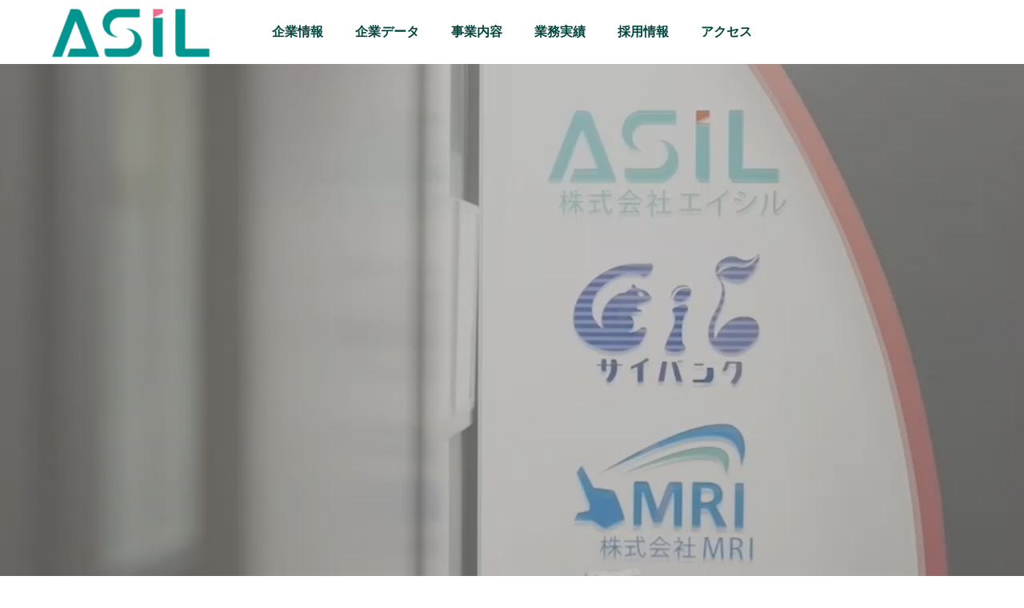

--- FILE ---
content_type: text/html; charset=UTF-8
request_url: https://asil.co.jp/
body_size: 102030
content:
<!DOCTYPE html>
<html class="pc" lang="ja">
<head>
<meta charset="UTF-8">
<!--[if IE]><meta http-equiv="X-UA-Compatible" content="IE=edge"><![endif]-->
<meta name="viewport" content="width=device-width">
<title>株式会社エイシル</title>
<meta name="description" content="">
<link rel="pingback" href="https://asil.co.jp/asil_wp/xmlrpc.php">
<meta name='robots' content='max-image-preview:large' />
<link rel='dns-prefetch' href='//www.google.com' />
<link rel="alternate" type="application/rss+xml" title="株式会社エイシル &raquo; フィード" href="https://asil.co.jp/feed/" />
<link rel="alternate" type="application/rss+xml" title="株式会社エイシル &raquo; コメントフィード" href="https://asil.co.jp/comments/feed/" />
		<!-- This site uses the Google Analytics by MonsterInsights plugin v8.26.0 - Using Analytics tracking - https://www.monsterinsights.com/ -->
							<script src="//www.googletagmanager.com/gtag/js?id=G-CNVVKZ8NJ1"  data-cfasync="false" data-wpfc-render="false" type="text/javascript" async></script>
			<script data-cfasync="false" data-wpfc-render="false" type="text/javascript">
				var mi_version = '8.26.0';
				var mi_track_user = true;
				var mi_no_track_reason = '';
								var MonsterInsightsDefaultLocations = {"page_location":"https:\/\/asil.co.jp\/"};
				if ( typeof MonsterInsightsPrivacyGuardFilter === 'function' ) {
					var MonsterInsightsLocations = (typeof MonsterInsightsExcludeQuery === 'object') ? MonsterInsightsPrivacyGuardFilter( MonsterInsightsExcludeQuery ) : MonsterInsightsPrivacyGuardFilter( MonsterInsightsDefaultLocations );
				} else {
					var MonsterInsightsLocations = (typeof MonsterInsightsExcludeQuery === 'object') ? MonsterInsightsExcludeQuery : MonsterInsightsDefaultLocations;
				}

								var disableStrs = [
										'ga-disable-G-CNVVKZ8NJ1',
									];

				/* Function to detect opted out users */
				function __gtagTrackerIsOptedOut() {
					for (var index = 0; index < disableStrs.length; index++) {
						if (document.cookie.indexOf(disableStrs[index] + '=true') > -1) {
							return true;
						}
					}

					return false;
				}

				/* Disable tracking if the opt-out cookie exists. */
				if (__gtagTrackerIsOptedOut()) {
					for (var index = 0; index < disableStrs.length; index++) {
						window[disableStrs[index]] = true;
					}
				}

				/* Opt-out function */
				function __gtagTrackerOptout() {
					for (var index = 0; index < disableStrs.length; index++) {
						document.cookie = disableStrs[index] + '=true; expires=Thu, 31 Dec 2099 23:59:59 UTC; path=/';
						window[disableStrs[index]] = true;
					}
				}

				if ('undefined' === typeof gaOptout) {
					function gaOptout() {
						__gtagTrackerOptout();
					}
				}
								window.dataLayer = window.dataLayer || [];

				window.MonsterInsightsDualTracker = {
					helpers: {},
					trackers: {},
				};
				if (mi_track_user) {
					function __gtagDataLayer() {
						dataLayer.push(arguments);
					}

					function __gtagTracker(type, name, parameters) {
						if (!parameters) {
							parameters = {};
						}

						if (parameters.send_to) {
							__gtagDataLayer.apply(null, arguments);
							return;
						}

						if (type === 'event') {
														parameters.send_to = monsterinsights_frontend.v4_id;
							var hookName = name;
							if (typeof parameters['event_category'] !== 'undefined') {
								hookName = parameters['event_category'] + ':' + name;
							}

							if (typeof MonsterInsightsDualTracker.trackers[hookName] !== 'undefined') {
								MonsterInsightsDualTracker.trackers[hookName](parameters);
							} else {
								__gtagDataLayer('event', name, parameters);
							}
							
						} else {
							__gtagDataLayer.apply(null, arguments);
						}
					}

					__gtagTracker('js', new Date());
					__gtagTracker('set', {
						'developer_id.dZGIzZG': true,
											});
					if ( MonsterInsightsLocations.page_location ) {
						__gtagTracker('set', MonsterInsightsLocations);
					}
										__gtagTracker('config', 'G-CNVVKZ8NJ1', {"forceSSL":"true","link_attribution":"true"} );
															window.gtag = __gtagTracker;										(function () {
						/* https://developers.google.com/analytics/devguides/collection/analyticsjs/ */
						/* ga and __gaTracker compatibility shim. */
						var noopfn = function () {
							return null;
						};
						var newtracker = function () {
							return new Tracker();
						};
						var Tracker = function () {
							return null;
						};
						var p = Tracker.prototype;
						p.get = noopfn;
						p.set = noopfn;
						p.send = function () {
							var args = Array.prototype.slice.call(arguments);
							args.unshift('send');
							__gaTracker.apply(null, args);
						};
						var __gaTracker = function () {
							var len = arguments.length;
							if (len === 0) {
								return;
							}
							var f = arguments[len - 1];
							if (typeof f !== 'object' || f === null || typeof f.hitCallback !== 'function') {
								if ('send' === arguments[0]) {
									var hitConverted, hitObject = false, action;
									if ('event' === arguments[1]) {
										if ('undefined' !== typeof arguments[3]) {
											hitObject = {
												'eventAction': arguments[3],
												'eventCategory': arguments[2],
												'eventLabel': arguments[4],
												'value': arguments[5] ? arguments[5] : 1,
											}
										}
									}
									if ('pageview' === arguments[1]) {
										if ('undefined' !== typeof arguments[2]) {
											hitObject = {
												'eventAction': 'page_view',
												'page_path': arguments[2],
											}
										}
									}
									if (typeof arguments[2] === 'object') {
										hitObject = arguments[2];
									}
									if (typeof arguments[5] === 'object') {
										Object.assign(hitObject, arguments[5]);
									}
									if ('undefined' !== typeof arguments[1].hitType) {
										hitObject = arguments[1];
										if ('pageview' === hitObject.hitType) {
											hitObject.eventAction = 'page_view';
										}
									}
									if (hitObject) {
										action = 'timing' === arguments[1].hitType ? 'timing_complete' : hitObject.eventAction;
										hitConverted = mapArgs(hitObject);
										__gtagTracker('event', action, hitConverted);
									}
								}
								return;
							}

							function mapArgs(args) {
								var arg, hit = {};
								var gaMap = {
									'eventCategory': 'event_category',
									'eventAction': 'event_action',
									'eventLabel': 'event_label',
									'eventValue': 'event_value',
									'nonInteraction': 'non_interaction',
									'timingCategory': 'event_category',
									'timingVar': 'name',
									'timingValue': 'value',
									'timingLabel': 'event_label',
									'page': 'page_path',
									'location': 'page_location',
									'title': 'page_title',
									'referrer' : 'page_referrer',
								};
								for (arg in args) {
																		if (!(!args.hasOwnProperty(arg) || !gaMap.hasOwnProperty(arg))) {
										hit[gaMap[arg]] = args[arg];
									} else {
										hit[arg] = args[arg];
									}
								}
								return hit;
							}

							try {
								f.hitCallback();
							} catch (ex) {
							}
						};
						__gaTracker.create = newtracker;
						__gaTracker.getByName = newtracker;
						__gaTracker.getAll = function () {
							return [];
						};
						__gaTracker.remove = noopfn;
						__gaTracker.loaded = true;
						window['__gaTracker'] = __gaTracker;
					})();
									} else {
										console.log("");
					(function () {
						function __gtagTracker() {
							return null;
						}

						window['__gtagTracker'] = __gtagTracker;
						window['gtag'] = __gtagTracker;
					})();
									}
			</script>
				<!-- / Google Analytics by MonsterInsights -->
		<link rel='stylesheet' id='style-css' href='https://asil.co.jp/asil_wp/wp-content/themes/solaris_tcd088/style.css?ver=1.1.1' type='text/css' media='all' />
<link rel='stylesheet' id='wp-block-library-css' href='https://asil.co.jp/asil_wp/wp-includes/css/dist/block-library/style.min.css?ver=fed8a130ece7ffb227dec22649d32fd0' type='text/css' media='all' />
<style id='classic-theme-styles-inline-css' type='text/css'>
/*! This file is auto-generated */
.wp-block-button__link{color:#fff;background-color:#32373c;border-radius:9999px;box-shadow:none;text-decoration:none;padding:calc(.667em + 2px) calc(1.333em + 2px);font-size:1.125em}.wp-block-file__button{background:#32373c;color:#fff;text-decoration:none}
</style>
<style id='global-styles-inline-css' type='text/css'>
body{--wp--preset--color--black: #000000;--wp--preset--color--cyan-bluish-gray: #abb8c3;--wp--preset--color--white: #ffffff;--wp--preset--color--pale-pink: #f78da7;--wp--preset--color--vivid-red: #cf2e2e;--wp--preset--color--luminous-vivid-orange: #ff6900;--wp--preset--color--luminous-vivid-amber: #fcb900;--wp--preset--color--light-green-cyan: #7bdcb5;--wp--preset--color--vivid-green-cyan: #00d084;--wp--preset--color--pale-cyan-blue: #8ed1fc;--wp--preset--color--vivid-cyan-blue: #0693e3;--wp--preset--color--vivid-purple: #9b51e0;--wp--preset--gradient--vivid-cyan-blue-to-vivid-purple: linear-gradient(135deg,rgba(6,147,227,1) 0%,rgb(155,81,224) 100%);--wp--preset--gradient--light-green-cyan-to-vivid-green-cyan: linear-gradient(135deg,rgb(122,220,180) 0%,rgb(0,208,130) 100%);--wp--preset--gradient--luminous-vivid-amber-to-luminous-vivid-orange: linear-gradient(135deg,rgba(252,185,0,1) 0%,rgba(255,105,0,1) 100%);--wp--preset--gradient--luminous-vivid-orange-to-vivid-red: linear-gradient(135deg,rgba(255,105,0,1) 0%,rgb(207,46,46) 100%);--wp--preset--gradient--very-light-gray-to-cyan-bluish-gray: linear-gradient(135deg,rgb(238,238,238) 0%,rgb(169,184,195) 100%);--wp--preset--gradient--cool-to-warm-spectrum: linear-gradient(135deg,rgb(74,234,220) 0%,rgb(151,120,209) 20%,rgb(207,42,186) 40%,rgb(238,44,130) 60%,rgb(251,105,98) 80%,rgb(254,248,76) 100%);--wp--preset--gradient--blush-light-purple: linear-gradient(135deg,rgb(255,206,236) 0%,rgb(152,150,240) 100%);--wp--preset--gradient--blush-bordeaux: linear-gradient(135deg,rgb(254,205,165) 0%,rgb(254,45,45) 50%,rgb(107,0,62) 100%);--wp--preset--gradient--luminous-dusk: linear-gradient(135deg,rgb(255,203,112) 0%,rgb(199,81,192) 50%,rgb(65,88,208) 100%);--wp--preset--gradient--pale-ocean: linear-gradient(135deg,rgb(255,245,203) 0%,rgb(182,227,212) 50%,rgb(51,167,181) 100%);--wp--preset--gradient--electric-grass: linear-gradient(135deg,rgb(202,248,128) 0%,rgb(113,206,126) 100%);--wp--preset--gradient--midnight: linear-gradient(135deg,rgb(2,3,129) 0%,rgb(40,116,252) 100%);--wp--preset--font-size--small: 13px;--wp--preset--font-size--medium: 20px;--wp--preset--font-size--large: 36px;--wp--preset--font-size--x-large: 42px;--wp--preset--spacing--20: 0.44rem;--wp--preset--spacing--30: 0.67rem;--wp--preset--spacing--40: 1rem;--wp--preset--spacing--50: 1.5rem;--wp--preset--spacing--60: 2.25rem;--wp--preset--spacing--70: 3.38rem;--wp--preset--spacing--80: 5.06rem;--wp--preset--shadow--natural: 6px 6px 9px rgba(0, 0, 0, 0.2);--wp--preset--shadow--deep: 12px 12px 50px rgba(0, 0, 0, 0.4);--wp--preset--shadow--sharp: 6px 6px 0px rgba(0, 0, 0, 0.2);--wp--preset--shadow--outlined: 6px 6px 0px -3px rgba(255, 255, 255, 1), 6px 6px rgba(0, 0, 0, 1);--wp--preset--shadow--crisp: 6px 6px 0px rgba(0, 0, 0, 1);}:where(.is-layout-flex){gap: 0.5em;}:where(.is-layout-grid){gap: 0.5em;}body .is-layout-flow > .alignleft{float: left;margin-inline-start: 0;margin-inline-end: 2em;}body .is-layout-flow > .alignright{float: right;margin-inline-start: 2em;margin-inline-end: 0;}body .is-layout-flow > .aligncenter{margin-left: auto !important;margin-right: auto !important;}body .is-layout-constrained > .alignleft{float: left;margin-inline-start: 0;margin-inline-end: 2em;}body .is-layout-constrained > .alignright{float: right;margin-inline-start: 2em;margin-inline-end: 0;}body .is-layout-constrained > .aligncenter{margin-left: auto !important;margin-right: auto !important;}body .is-layout-constrained > :where(:not(.alignleft):not(.alignright):not(.alignfull)){max-width: var(--wp--style--global--content-size);margin-left: auto !important;margin-right: auto !important;}body .is-layout-constrained > .alignwide{max-width: var(--wp--style--global--wide-size);}body .is-layout-flex{display: flex;}body .is-layout-flex{flex-wrap: wrap;align-items: center;}body .is-layout-flex > *{margin: 0;}body .is-layout-grid{display: grid;}body .is-layout-grid > *{margin: 0;}:where(.wp-block-columns.is-layout-flex){gap: 2em;}:where(.wp-block-columns.is-layout-grid){gap: 2em;}:where(.wp-block-post-template.is-layout-flex){gap: 1.25em;}:where(.wp-block-post-template.is-layout-grid){gap: 1.25em;}.has-black-color{color: var(--wp--preset--color--black) !important;}.has-cyan-bluish-gray-color{color: var(--wp--preset--color--cyan-bluish-gray) !important;}.has-white-color{color: var(--wp--preset--color--white) !important;}.has-pale-pink-color{color: var(--wp--preset--color--pale-pink) !important;}.has-vivid-red-color{color: var(--wp--preset--color--vivid-red) !important;}.has-luminous-vivid-orange-color{color: var(--wp--preset--color--luminous-vivid-orange) !important;}.has-luminous-vivid-amber-color{color: var(--wp--preset--color--luminous-vivid-amber) !important;}.has-light-green-cyan-color{color: var(--wp--preset--color--light-green-cyan) !important;}.has-vivid-green-cyan-color{color: var(--wp--preset--color--vivid-green-cyan) !important;}.has-pale-cyan-blue-color{color: var(--wp--preset--color--pale-cyan-blue) !important;}.has-vivid-cyan-blue-color{color: var(--wp--preset--color--vivid-cyan-blue) !important;}.has-vivid-purple-color{color: var(--wp--preset--color--vivid-purple) !important;}.has-black-background-color{background-color: var(--wp--preset--color--black) !important;}.has-cyan-bluish-gray-background-color{background-color: var(--wp--preset--color--cyan-bluish-gray) !important;}.has-white-background-color{background-color: var(--wp--preset--color--white) !important;}.has-pale-pink-background-color{background-color: var(--wp--preset--color--pale-pink) !important;}.has-vivid-red-background-color{background-color: var(--wp--preset--color--vivid-red) !important;}.has-luminous-vivid-orange-background-color{background-color: var(--wp--preset--color--luminous-vivid-orange) !important;}.has-luminous-vivid-amber-background-color{background-color: var(--wp--preset--color--luminous-vivid-amber) !important;}.has-light-green-cyan-background-color{background-color: var(--wp--preset--color--light-green-cyan) !important;}.has-vivid-green-cyan-background-color{background-color: var(--wp--preset--color--vivid-green-cyan) !important;}.has-pale-cyan-blue-background-color{background-color: var(--wp--preset--color--pale-cyan-blue) !important;}.has-vivid-cyan-blue-background-color{background-color: var(--wp--preset--color--vivid-cyan-blue) !important;}.has-vivid-purple-background-color{background-color: var(--wp--preset--color--vivid-purple) !important;}.has-black-border-color{border-color: var(--wp--preset--color--black) !important;}.has-cyan-bluish-gray-border-color{border-color: var(--wp--preset--color--cyan-bluish-gray) !important;}.has-white-border-color{border-color: var(--wp--preset--color--white) !important;}.has-pale-pink-border-color{border-color: var(--wp--preset--color--pale-pink) !important;}.has-vivid-red-border-color{border-color: var(--wp--preset--color--vivid-red) !important;}.has-luminous-vivid-orange-border-color{border-color: var(--wp--preset--color--luminous-vivid-orange) !important;}.has-luminous-vivid-amber-border-color{border-color: var(--wp--preset--color--luminous-vivid-amber) !important;}.has-light-green-cyan-border-color{border-color: var(--wp--preset--color--light-green-cyan) !important;}.has-vivid-green-cyan-border-color{border-color: var(--wp--preset--color--vivid-green-cyan) !important;}.has-pale-cyan-blue-border-color{border-color: var(--wp--preset--color--pale-cyan-blue) !important;}.has-vivid-cyan-blue-border-color{border-color: var(--wp--preset--color--vivid-cyan-blue) !important;}.has-vivid-purple-border-color{border-color: var(--wp--preset--color--vivid-purple) !important;}.has-vivid-cyan-blue-to-vivid-purple-gradient-background{background: var(--wp--preset--gradient--vivid-cyan-blue-to-vivid-purple) !important;}.has-light-green-cyan-to-vivid-green-cyan-gradient-background{background: var(--wp--preset--gradient--light-green-cyan-to-vivid-green-cyan) !important;}.has-luminous-vivid-amber-to-luminous-vivid-orange-gradient-background{background: var(--wp--preset--gradient--luminous-vivid-amber-to-luminous-vivid-orange) !important;}.has-luminous-vivid-orange-to-vivid-red-gradient-background{background: var(--wp--preset--gradient--luminous-vivid-orange-to-vivid-red) !important;}.has-very-light-gray-to-cyan-bluish-gray-gradient-background{background: var(--wp--preset--gradient--very-light-gray-to-cyan-bluish-gray) !important;}.has-cool-to-warm-spectrum-gradient-background{background: var(--wp--preset--gradient--cool-to-warm-spectrum) !important;}.has-blush-light-purple-gradient-background{background: var(--wp--preset--gradient--blush-light-purple) !important;}.has-blush-bordeaux-gradient-background{background: var(--wp--preset--gradient--blush-bordeaux) !important;}.has-luminous-dusk-gradient-background{background: var(--wp--preset--gradient--luminous-dusk) !important;}.has-pale-ocean-gradient-background{background: var(--wp--preset--gradient--pale-ocean) !important;}.has-electric-grass-gradient-background{background: var(--wp--preset--gradient--electric-grass) !important;}.has-midnight-gradient-background{background: var(--wp--preset--gradient--midnight) !important;}.has-small-font-size{font-size: var(--wp--preset--font-size--small) !important;}.has-medium-font-size{font-size: var(--wp--preset--font-size--medium) !important;}.has-large-font-size{font-size: var(--wp--preset--font-size--large) !important;}.has-x-large-font-size{font-size: var(--wp--preset--font-size--x-large) !important;}
.wp-block-navigation a:where(:not(.wp-element-button)){color: inherit;}
:where(.wp-block-post-template.is-layout-flex){gap: 1.25em;}:where(.wp-block-post-template.is-layout-grid){gap: 1.25em;}
:where(.wp-block-columns.is-layout-flex){gap: 2em;}:where(.wp-block-columns.is-layout-grid){gap: 2em;}
.wp-block-pullquote{font-size: 1.5em;line-height: 1.6;}
</style>
<link rel='stylesheet' id='contact-form-7-css' href='https://asil.co.jp/asil_wp/wp-content/plugins/contact-form-7/includes/css/styles.css?ver=5.9.3' type='text/css' media='all' />
<script type='text/javascript' src='https://asil.co.jp/asil_wp/wp-includes/js/jquery/jquery.min.js?ver=3.7.0' id='jquery-core-js'></script>
<script type='text/javascript' src='https://asil.co.jp/asil_wp/wp-includes/js/jquery/jquery-migrate.min.js?ver=3.4.1' id='jquery-migrate-js'></script>
<script type='text/javascript' src='https://asil.co.jp/asil_wp/wp-content/plugins/google-analytics-for-wordpress/assets/js/frontend-gtag.min.js?ver=8.26.0' id='monsterinsights-frontend-script-js'></script>
<script data-cfasync="false" data-wpfc-render="false" type="text/javascript" id='monsterinsights-frontend-script-js-extra'>/* <![CDATA[ */
var monsterinsights_frontend = {"js_events_tracking":"true","download_extensions":"doc,pdf,ppt,zip,xls,docx,pptx,xlsx","inbound_paths":"[]","home_url":"https:\/\/asil.co.jp","hash_tracking":"false","v4_id":"G-CNVVKZ8NJ1"};/* ]]> */
</script>
<link rel="https://api.w.org/" href="https://asil.co.jp/wp-json/" /><link rel="alternate" type="application/json" href="https://asil.co.jp/wp-json/wp/v2/pages/772" /><link rel="canonical" href="https://asil.co.jp/" />
<link rel='shortlink' href='https://asil.co.jp/' />
<link rel="alternate" type="application/json+oembed" href="https://asil.co.jp/wp-json/oembed/1.0/embed?url=https%3A%2F%2Fasil.co.jp%2F" />
<link rel="alternate" type="text/xml+oembed" href="https://asil.co.jp/wp-json/oembed/1.0/embed?url=https%3A%2F%2Fasil.co.jp%2F&#038;format=xml" />

<link rel="stylesheet" href="https://asil.co.jp/asil_wp/wp-content/themes/solaris_tcd088/css/design-plus.css?ver=1.1.1">
<link rel="stylesheet" href="https://asil.co.jp/asil_wp/wp-content/themes/solaris_tcd088/css/sns-botton.css?ver=1.1.1">
<link rel="stylesheet" media="screen and (max-width:1201px)" href="https://asil.co.jp/asil_wp/wp-content/themes/solaris_tcd088/css/responsive.css?ver=1.1.1">
<link rel="stylesheet" media="screen and (max-width:1201px)" href="https://asil.co.jp/asil_wp/wp-content/themes/solaris_tcd088/css/footer-bar.css?ver=1.1.1">

<script src="https://asil.co.jp/asil_wp/wp-content/themes/solaris_tcd088/js/jquery.easing.1.4.js?ver=1.1.1"></script>
<script src="https://asil.co.jp/asil_wp/wp-content/themes/solaris_tcd088/js/jscript.js?ver=1.1.1"></script>
<script src="https://asil.co.jp/asil_wp/wp-content/themes/solaris_tcd088/js/jquery.cookie.min.js?ver=1.1.1"></script>
<script src="https://asil.co.jp/asil_wp/wp-content/themes/solaris_tcd088/js/comment.js?ver=1.1.1"></script>
<script src="https://asil.co.jp/asil_wp/wp-content/themes/solaris_tcd088/js/parallax.js?ver=1.1.1"></script>

<link rel="stylesheet" href="https://asil.co.jp/asil_wp/wp-content/themes/solaris_tcd088/js/simplebar.css?ver=1.1.1">
<script src="https://asil.co.jp/asil_wp/wp-content/themes/solaris_tcd088/js/simplebar.min.js?ver=1.1.1"></script>


<script src="https://asil.co.jp/asil_wp/wp-content/themes/solaris_tcd088/js/header_fix.js?ver=1.1.1"></script>


<style type="text/css">
body { font-size:16px; }
.common_headline { font-size:36px !important; }
@media screen and (max-width:750px) {
  body { font-size:14px; }
  .common_headline { font-size:20px !important; }
}
body, input, textarea { font-family: Arial, "ヒラギノ角ゴ ProN W3", "Hiragino Kaku Gothic ProN", "メイリオ", Meiryo, sans-serif; }

.rich_font, .p-vertical { font-family: Arial, "ヒラギノ角ゴ ProN W3", "Hiragino Kaku Gothic ProN", "メイリオ", Meiryo, sans-serif; font-weight:600; }

.rich_font_type1 { font-family: Arial, "ヒラギノ角ゴ ProN W3", "Hiragino Kaku Gothic ProN", "メイリオ", Meiryo, sans-serif; font-weight:600; }
.rich_font_type2 { font-family: Arial, "Hiragino Sans", "ヒラギノ角ゴ ProN", "Hiragino Kaku Gothic ProN", "游ゴシック", YuGothic, "メイリオ", Meiryo, sans-serif; font-weight:600; }
.rich_font_type3 { font-family: "Times New Roman" , "游明朝" , "Yu Mincho" , "游明朝体" , "YuMincho" , "ヒラギノ明朝 Pro W3" , "Hiragino Mincho Pro" , "HiraMinProN-W3" , "HGS明朝E" , "ＭＳ Ｐ明朝" , "MS PMincho" , serif; font-weight:600; }

.square_headline .headline { font-size:24px; }
.square_headline .sub_headline { font-size:14px; }
@media screen and (max-width:750px) {
  .square_headline .headline { font-size:18px; }
  .square_headline .sub_headline { font-size:12px; }
}

.pc body.use_header_fix #header:after { background:rgba(255,255,255,1); }
.pc body.use_header_fix #header:hover:after { background:rgba(255,255,255,1); }
#header_logo a { background:rgba(255,255,255,1); }
#header_logo .logo_text { color:#ffffff !important; font-size:32px; }
#footer_logo .logo_text { font-size:32px; }
@media screen and (max-width:1201px) {
  #header_logo .logo_text { font-size:24px; }
  #footer_logo .logo_text { font-size:24px; }
}
#global_menu > ul > li > a:hover, body.single #global_menu > ul > li.current-menu-item > a, body.single #global_menu > ul > li.active > a,
  #header.active #global_menu > ul > li.current-menu-item > a, #header.active #global_menu > ul > li.active > a, body.hide_header_image #global_menu > ul > li.current-menu-item > a, body.no_index_header_content #global_menu > ul > li.current-menu-item > a
    { color:#008081 !important; }
#global_menu ul ul a { color:#ffffff; background:#008081; }
#global_menu ul ul a:hover { color:#ffffff; background:#81d742; }
#global_menu ul ul li.menu-item-has-children > a:before { color:#ffffff; }
.mobile #header:after { background:rgba(255,255,255,1); }
.mobile #header:hover:after { background:rgba(255,255,255,1); }
.mobile body.home.no_index_header_content #header { background:rgba(255,255,255,1); }
#drawer_menu { color:#ffffff; background:#000000; }
#drawer_menu a { color:#ffffff; }
#drawer_menu a:hover { color:#81d742; }
#mobile_menu a { color:#ffffff; border-color:#444444; }
#mobile_menu li li a { background:#333333; }
#mobile_menu a:hover, #drawer_menu .close_button:hover, #mobile_menu .child_menu_button:hover { color:#ffffff; background:#444444; }
#mobile_menu .child_menu_button .icon:before, #mobile_menu .child_menu_button:hover .icon:before { color:#ffffff; }
.megamenu .headline_area h3 .headline { font-size:24px; }
.megamenu_b .service_item_list .item a:after { background:rgba(0,0,0,0.1); }
#footer_banner a { color:#ffffff !important; }
#footer_banner .title { font-size:24px; }
#footer_banner .sub_title { font-size:14px; }
@media screen and (max-width:750px) {
  #footer_banner .title { font-size:18px; }
  #footer_banner .sub_title { font-size:12px; }
}
.author_profile .avatar_area, .animate_image, .animate_background, .animate_background .image_wrap {
  background: #ffffff;
}
.animate_image img, .animate_background .image {
  -webkit-width:calc(100% + 30px) !important; width:calc(100% + 30px) !important; height:auto; max-width:inherit !important; position:relative;
    -webkit-transform: translate(-15px, 0px); -webkit-transition-property: opacity, translateX; -webkit-transition: 0.5s;
  transform: translate(-15px, 0px); transition-property: opacity, translateX; transition: 0.5s;
  }
.animate_image:hover img, .animate_background:hover .image {
  opacity:0.5;
    -webkit-transform: translate(0px, 0px);
  transform: translate(0px, 0px);
  }
.animate_image.square img {
  -webkit-width:calc(100% + 30px) !important; width:calc(100% + 30px) !important; height:auto; max-width:inherit !important; position:relative;
    -webkit-transform: translate(-15px, -15px); -webkit-transition-property: opacity, translateX; -webkit-transition: 0.5s;
  transform: translate(-15px, -15px); transition-property: opacity, translateX; transition: 0.5s;
  }
.animate_image.square:hover img {
  opacity:0.5;
    -webkit-transform: translate(0px, -15px);
  transform: translate(0px, -15px);
  }

a { color:#000; }

#footer_menu .footer_menu li:first-of-type a, #return_top2 a:hover:before, #bread_crumb, #bread_crumb li.last, .tcd_banner_widget .headline, .post_slider_widget .slick-arrow:hover:before,
  #post_title2 .title, #service_banner .main_title, .megamenu .headline_area h3 .headline, .news_category_list li.active a, .sns_button_list.color_type2 li.contact a:before,
    .tab_content_top .tab .item.active, .cb_tab_content .tab_content_bottom .title, .cb_headline .headline, .faq_list .question.active, .faq_list .question:hover, .author_profile .author_link li.contact a:before, .author_profile .author_link li.user_url a:before
      { color:#008081; }

.square_headline, .page_navi span.current, #post_pagination p, #comment_tab li.active a, .news_category_list li.active a:before, #index_news_ticker .category,
  .tab_content_bottom .slick-dots button:hover::before, .tab_content_bottom .slick-dots .slick-active button::before,
    .faq_list .question.active:before, .faq_list .question:hover:before, .faq_list .question:hover:after, #return_top a
      { background:#008081; }

.page_navi span.current, #post_pagination p, .design_headline2 span, #post_title2 .title
  { border-color:#008081; }

.category_list_widget li.current-menu-item a, .category_list_widget li.current-menu-parent a { background:rgba(0,128,129,0.5); border-color:#fff; color:#fff; }

a:hover, #footer_top a:hover, #footer_social_link li a:hover:before, #footer_menu .footer_menu li:first-of-type a:hover, #next_prev_post a:hover, #bread_crumb li a:hover, #bread_crumb li.home a:hover:before,
  .single_copy_title_url_btn:hover, .tcdw_search_box_widget .search_area .search_button:hover:before, .widget_tab_post_list_button div:hover,
    #single_author_title_area .author_link li a:hover:before, .author_profile a:hover, #post_meta_bottom a:hover, .cardlink_title a:hover,
      .comment a:hover, .comment_form_wrapper a:hover, #searchform .submit_button:hover:before, .p-dropdown__title:hover:after
        { color:#81d742; }

.page_navi a:hover, #post_pagination a:hover, #p_readmore .button:hover, .c-pw__btn:hover, #comment_tab li a:hover, #submit_comment:hover, #cancel_comment_reply a:hover,
  #wp-calendar #prev a:hover, #wp-calendar #next a:hover, #wp-calendar td a:hover, #comment_tab li a:hover, #index_news_ticker .category:hover, #return_top a:hover
    { background-color:#81d742; }

.page_navi a:hover, #post_pagination a:hover, #comment_textarea textarea:focus, .c-pw__box-input:focus
  { border-color:#81d742; }

.post_content a { color:#000000; }
.post_content a:hover { color:#81d742; }

.design_button.type2 a, .design_button.type3 a { color:#008081 !important; border-color:rgba(0,128,129,0.8); }
.design_button.type2 a:hover, .design_button.type3 a:hover { color:#ffffff !important; border-color:rgba(129,215,66,0.8); }
.design_button.type2 a:before, .design_button.type3 a:before { background:#81d742; }
.cat_id1 { background-color:#008081; }
.cat_id1:hover { background-color:#81d742; }
.cat_id18 { background-color:#008081; }
.cat_id18:hover { background-color:#81d742; }
.cat_id21 { background-color:#008081; }
.cat_id21:hover { background-color:#81d742; }
.cat_id33 { background-color:#008081; }
.cat_id33:hover { background-color:#81d742; }
.grecaptcha-badge { visibility: hidden; }

/* 優良企業認定 */
.alevel {
	display: block;
	background: linear-gradient(45deg, #44D4D0 0%, #009490 50%, #44D4D0 100%);
	background-size: 200% 100%; 
	padding: 14px 50px;
	text-align: center;
	margin:0px 24px;
	border-radius:20px;
	line-height: 1.5;
	text-decoration: none;
	color: white;
	font-size: large;
	font-weight: bold;
	transition: 0.3s;
}
.alevel:hover {
	background-position: 100% 0;
}
.alevel span {
	color: white;
}
.styled_h2 {
  font-size:26px !important; text-align:left; color:#ffffff; background:#000000;  border-top:0px solid #dddddd;
  border-bottom:0px solid #dddddd;
  border-left:0px solid #dddddd;
  border-right:0px solid #dddddd;
  padding:15px 15px 15px 15px !important;
  margin:0px 0px 30px !important;
}
.styled_h3 {
  font-size:22px !important; text-align:left; color:#000000;   border-top:0px solid #dddddd;
  border-bottom:0px solid #dddddd;
  border-left:2px solid #000000;
  border-right:0px solid #dddddd;
  padding:6px 0px 6px 16px !important;
  margin:0px 0px 30px !important;
}
.styled_h4 {
  font-size:18px !important; text-align:left; color:#000000;   border-top:0px solid #dddddd;
  border-bottom:1px solid #dddddd;
  border-left:0px solid #dddddd;
  border-right:0px solid #dddddd;
  padding:3px 0px 3px 20px !important;
  margin:0px 0px 30px !important;
}
.styled_h5 {
  font-size:14px !important; text-align:left; color:#000000;   border-top:0px solid #dddddd;
  border-bottom:1px solid #dddddd;
  border-left:0px solid #dddddd;
  border-right:0px solid #dddddd;
  padding:3px 0px 3px 24px !important;
  margin:0px 0px 30px !important;
}
.q_custom_button1 {
  color:#ffffff !important;
  border-color:rgba(83,83,83,1);
}
.q_custom_button1.animation_type1 { background:#535353; }
.q_custom_button1:hover, .q_custom_button1:focus {
  color:#ffffff !important;
  border-color:rgba(125,125,125,1);
}
.q_custom_button1.animation_type1:hover { background:#7d7d7d; }
.q_custom_button1:before { background:#7d7d7d; }
.q_custom_button2 {
  color:#ffffff !important;
  border-color:rgba(83,83,83,1);
}
.q_custom_button2.animation_type1 { background:#535353; }
.q_custom_button2:hover, .q_custom_button2:focus {
  color:#ffffff !important;
  border-color:rgba(125,125,125,1);
}
.q_custom_button2.animation_type1:hover { background:#7d7d7d; }
.q_custom_button2:before { background:#7d7d7d; }
.speech_balloon_left1 .speach_balloon_text { background-color: #ffdfdf; border-color: #ffdfdf; color: #000000 }
.speech_balloon_left1 .speach_balloon_text::before { border-right-color: #ffdfdf }
.speech_balloon_left1 .speach_balloon_text::after { border-right-color: #ffdfdf }
.speech_balloon_left2 .speach_balloon_text { background-color: #ffffff; border-color: #ff5353; color: #000000 }
.speech_balloon_left2 .speach_balloon_text::before { border-right-color: #ff5353 }
.speech_balloon_left2 .speach_balloon_text::after { border-right-color: #ffffff }
.speech_balloon_right1 .speach_balloon_text { background-color: #ccf4ff; border-color: #ccf4ff; color: #000000 }
.speech_balloon_right1 .speach_balloon_text::before { border-left-color: #ccf4ff }
.speech_balloon_right1 .speach_balloon_text::after { border-left-color: #ccf4ff }
.speech_balloon_right2 .speach_balloon_text { background-color: #ffffff; border-color: #0789b5; color: #000000 }
.speech_balloon_right2 .speach_balloon_text::before { border-left-color: #0789b5 }
.speech_balloon_right2 .speach_balloon_text::after { border-left-color: #ffffff }
.qt_google_map .pb_googlemap_custom-overlay-inner { background:#008081; color:#ffffff; }
.qt_google_map .pb_googlemap_custom-overlay-inner::after { border-color:#008081 transparent transparent transparent; }
</style>

<style id="current-page-style" type="text/css">
#header_slider .item1 .catch { font-size:38px; }
#header_slider .item1 .desc { font-size:18px; }
@media screen and (max-width:750px) {
  #header_slider .item1 .catch { font-size:20px; }
  #header_slider .item1 .desc { font-size:15px; }
}
#header_slider .item1 .overlay { background-color:rgba(0,0,114,0.3); }
.cb_news_list.num1 .news_list .title { font-size:16px; }
@media screen and (max-width:750px) {
  .cb_news_list.num1 .news_list .title { font-size:14px; }
}
.cb_service_list.num2 .cb_service_item_list .title .main_title { font-size:28px; }
@media screen and (max-width:750px) {
  .cb_service_list.num2 .cb_service_item_list .title .main_title { font-size:20px; }
}
.cb_service_list.num2 .cb_service_item_list .item a:after { background-color:rgba(0,0,0,0.5); }
.cb_free_space.num3 .post_content { padding-top:0px; padding-bottom:0px; }
@media screen and (max-width:750px) {
  .cb_free_space.num3 .post_content { padding-top:0px; padding-bottom:0px; }
}
#site_wrap { display:none; }
#site_loader_overlay { background:#ffffff; opacity:1; position:fixed; top:0px; left:0px; width:100%; height:100%; width:100%; height:100vh; z-index:99999; }
#site_loader_overlay.slide_up {
  top:-100vh; opacity:0;
  -webkit-transition: transition: top 0.7s cubic-bezier(0.83, 0, 0.17, 1) 0.4s, opacity 0s cubic-bezier(0.83, 0, 0.17, 1) 1.5s;
  transition: top 0.7s cubic-bezier(0.83, 0, 0.17, 1) 0.4s, opacity 0s cubic-bezier(0.83, 0, 0.17, 1) 1.5s;
}
#site_loader_overlay.slide_down {
  top:100vh; opacity:0;
  -webkit-transition: transition: top 0.7s cubic-bezier(0.83, 0, 0.17, 1) 0.4s, opacity 0s cubic-bezier(0.83, 0, 0.17, 1) 1.5s;
  transition: top 0.7s cubic-bezier(0.83, 0, 0.17, 1) 0.4s, opacity 0s cubic-bezier(0.83, 0, 0.17, 1) 1.5s;
}
#site_loader_overlay.slide_left {
  left:-100%; opactiy:0;
  -webkit-transition: transition: left 0.7s cubic-bezier(0.83, 0, 0.17, 1) 0.4s, opacity 0s cubic-bezier(0.83, 0, 0.17, 1) 1.5s;
  transition: left 0.7s cubic-bezier(0.83, 0, 0.17, 1) 0.4s, opacity 0s cubic-bezier(0.83, 0, 0.17, 1) 1.5s;
}
#site_loader_overlay.slide_right {
  left:100%; opactiy:0;
  -webkit-transition: transition: left 0.7s cubic-bezier(0.83, 0, 0.17, 1) 0.4s, opacity 0s cubic-bezier(0.83, 0, 0.17, 1) 1.5s;
  transition: left 0.7s cubic-bezier(0.83, 0, 0.17, 1) 0.4s, opacity 0s cubic-bezier(0.83, 0, 0.17, 1) 1.5s;
}
#site_loader_logo { position:relative; width:100%; height:100%; }
#site_loader_logo_inner {
  position:absolute; text-align:center; width:100%;
  top:50%; -ms-transform: translateY(-50%); -webkit-transform: translateY(-50%); transform: translateY(-50%);
}
#site_loader_overlay.active #site_loader_logo_inner {
  opacity:0;
  -webkit-transition: all 1.0s cubic-bezier(0.22, 1, 0.36, 1) 0s; transition: all 1.0s cubic-bezier(0.22, 1, 0.36, 1) 0s;
}
#site_loader_logo img.mobile { display:none; }
#site_loader_logo .catch { line-height:1.6; padding:0 50px; width:100%; -webkit-box-sizing:border-box; box-sizing:border-box; }
#site_loader_logo_inner .message { text-align:left; margin:30px auto 0; display:table; }
#site_loader_logo.no_logo .message { margin-top:0 !important; }
#site_loader_logo_inner .message.type2 { text-align:center; }
#site_loader_logo_inner .message.type3 { text-align:right; }
#site_loader_logo_inner .message_inner { display:inline; line-height:1.5; margin:0; }
@media screen and (max-width:750px) {
  #site_loader_logo.has_mobile_logo img.pc { display:none; }
  #site_loader_logo.has_mobile_logo img.mobile { display:inline; }
  #site_loader_logo .message { margin:23px auto 0; }
  #site_loader_logo .catch { padding:0 20px; }
}

/* ----- animation ----- */
#site_loader_logo .logo_image { opacity:0; }
#site_loader_logo.use_normal_animation .catch { opacity:0; }
#site_loader_logo.use_text_animation .catch span { opacity:0; position:relative; }
#site_loader_logo .message { opacity:0; }
#site_loader_logo.active .logo_image {
  -webkit-animation: opacityAnimation 1.4s ease forwards 0.5s;
  animation: opacityAnimation 1.4s ease forwards 0.5s;
}
#site_loader_logo img.use_logo_animation {
	position:relative;
  -webkit-animation: slideUpDown 1.5s ease-in-out infinite 0s;
  animation: slideUpDown 1.5s ease-in-out infinite 0s;
}
#site_loader_logo.use_normal_animation.active .catch {
  -webkit-animation: opacityAnimation 1.4s ease forwards 0.5s;
  animation: opacityAnimation 1.4s ease forwards 0.5s;
}
#site_loader_logo.use_text_animation .catch span.animate {
  -webkit-animation: text_animation 0.5s ease forwards 0s;
  animation: text_animation 0.5s ease forwards 0s;
}
#site_loader_logo.use_normal_animation.active .message {
  -webkit-animation: opacityAnimation 1.4s ease forwards 1.5s;
  animation: opacityAnimation 1.4s ease forwards 1.5s;
}
#site_loader_logo.use_text_animation.active .message {
  -webkit-animation: opacityAnimation 1.4s ease forwards 2s;
  animation: opacityAnimation 1.4s ease forwards 2s;
}
#site_loader_logo_inner .text { display:inline; }
#site_loader_logo_inner .dot_animation_wrap { display:inline; margin:0 0 0 4px; position:absolute; }
#site_loader_logo_inner .dot_animation { display:inline; }
#site_loader_logo_inner i {
  width:2px; height:2px; margin:0 4px 0 0; border-radius:100%;
  display:inline-block; background:#000;
  -webkit-animation: loading-dots-middle-dots 0.5s linear infinite; -ms-animation: loading-dots-middle-dots 0.5s linear infinite; animation: loading-dots-middle-dots 0.5s linear infinite;
}
#site_loader_logo_inner i:first-child {
  opacity: 0;
  -webkit-animation: loading-dots-first-dot 0.5s infinite; -ms-animation: loading-dots-first-dot 0.5s linear infinite; animation: loading-dots-first-dot 0.5s linear infinite;
  -webkit-transform: translate(-4px); -ms-transform: translate(-4px); transform: translate(-4px);
}
#site_loader_logo_inner i:last-child {
  -webkit-animation: loading-dots-last-dot 0.5s linear infinite; -ms-animation: loading-dots-last-dot 0.5s linear infinite; animation: loading-dots-last-dot 0.5s linear infinite;
}
@-webkit-keyframes loading-dots-fadein{
  100% { opacity:1; }
}
@keyframes loading-dots-fadein{
  100% { opacity:1; }
}
@-webkit-keyframes loading-dots-first-dot {
  100% { -webkit-transform:translate(6px); -ms-transform:translate(6px); transform:translate(6px); opacity:1; }
}
@keyframes loading-dots-first-dot {
  100% {-webkit-transform:translate(6px);-ms-transform:translate(6px); transform:translate(6px); opacity:1; }
}
@-webkit-keyframes loading-dots-middle-dots { 
  100% { -webkit-transform:translate(6px); -ms-transform:translate(6px); transform:translate(6px) }
}
@keyframes loading-dots-middle-dots {
  100% { -webkit-transform:translate(6px); -ms-transform:translate(6px); transform:translate(6px) }
}
@-webkit-keyframes loading-dots-last-dot {
  100% { -webkit-transform:translate(6px); -ms-transform:translate(6px); transform:translate(6px); opacity:0; }
}
@keyframes loading-dots-last-dot {
  100% { -webkit-transform:translate(6px); -ms-transform:translate(6px); transform:translate(6px); opacity:0; }
}

#site_loader_overlay.active #site_loader_animation {
  opacity:0;
  -webkit-transition: all 1.0s cubic-bezier(0.22, 1, 0.36, 1) 0s; transition: all 1.0s cubic-bezier(0.22, 1, 0.36, 1) 0s;
}

#site_loader_logo_inner .message { font-size:32px; color:#0a0a0a; }
#site_loader_logo_inner i { background:#0a0a0a; }
@media screen and (max-width:750px) {
  #site_loader_logo_inner .message { font-size:14px; }
  }
</style>

<script type="text/javascript">
jQuery(document).ready(function($){

    if( $('.cb_tab_content').length ){
    $('.tab_content_top .tab .item').on('click', function() {
      $(this).siblings().removeClass('active');
      $(this).addClass('active');
      tab_id = $(this).data('tab-num');
      $(this).closest('.cb_tab_content').find('.tab_content_bottom .item').removeClass('active');
      $('#' + tab_id).addClass('active');
      return false;
    });
    $('.tab_content_bottom .image_area_inner').each(function(){
      var image_num = $('.image',this).length;
      if(image_num > 1){
        $(this).slick({
          infinite: true,
          dots: true,
          arrows: false,
          slidesToShow: 1,
          slidesToScroll: 1,
          swipeToSlide: false,
          adaptiveHeight: false,
          pauseOnHover: true,
          autoplay: true,
          fade: true,
          easing: 'easeOutExpo',
          speed: 700,
          autoplaySpeed: 5000
        });
      };
    });
  };

    if( $('.cb_service_list').length ){

    $(".cb_service_item_list .item").hover(function(){
      $(this).siblings().removeClass('active');
      $(this).addClass('active');
      service_id = $(this).data('service-id');
      $(this).closest('.cb_service_list').find('.cb_service_image_list .image').removeClass('active');
      $('#' + service_id).addClass('active');
      $(this).siblings().each(function(){
         var title_height = $('.title',this).height();
         var content_height = $('.content',this).height() - title_height + 10;
         $(this).find('.content').css({'cssText':'bottom:-' + content_height + 'px;'});
      });
      $('.content',this).css({'cssText':'bottom:0px;'});
    }, function(){
      $(this).removeClass('active');
      var title_height = $('.title',this).height();
      var content_height = $('.content',this).height() - title_height + 10;
      $('.content',this).css({'cssText':'bottom:-' + content_height + 'px;'});
    });

    $('.cb_service_item_list .item').each(function(){
      var title_height = $('.title',this).height();
      var content_height = $('.content',this).height() - title_height + 10;
      $('.content',this).css({'cssText':'bottom:-' + content_height + 'px;'});
      if($(this).hasClass('active')){
        $('.content',this).css({'cssText':'bottom:0px;'});
      }
    });

    $(window).on('resize', function(){
      $('.cb_service_item_list .item').each(function(){
        var title_height = $('.title',this).height();
        var content_height = $('.content',this).height() - title_height + 10;
        $('.content',this).css({'cssText':'bottom:-' + content_height + 'px;'});
        if($(this).hasClass('active')){
          $('.content',this).css({'cssText':'bottom:0px;'});
        }
      });
    });

  };

    if( $('.cb_news_list .news_category_list').length ){
    $('.cb_news_list .news_category_list a[href^="#"]').on('click',function(e) {
      e.preventDefault();
      e.stopPropagation();
      $(this).parent().siblings().removeClass('active');
      $(this).parent().addClass('active');
      var news_category_id = $(this).attr('data-news-category');
      if(news_category_id){
        $(this).closest('.cb_news_list').find('.news_list').removeClass('active inview animate');
        $(news_category_id).addClass('active');
      }
    });
  };

});
</script>
<script type="text/javascript">
jQuery(document).ready(function($){

  $('.faq_list .question').on('click', function() {
    $('.faq_list .question').not($(this)).removeClass('active');
    if( $(this).hasClass('active') ){
      $(this).removeClass('active');
    } else {
      $(this).addClass('active');
    }
    $(this).next('.answer').slideToggle(600 ,'easeOutExpo');
    $('.faq_list .answer').not($(this).next('.answer')).slideUp(600 ,'easeOutExpo');
  });

  
  
});
</script>
<script type="text/javascript">
jQuery(document).ready(function($){

  if( $('.megamenu_a .slider').length ){
    $('.megamenu_a .slider').slick({
      infinite: true,
      dots: false,
      arrows: false,
      slidesToShow: 3,
      slidesToScroll: 1,
      swipeToSlide: true,
      touchThreshold: 20,
      adaptiveHeight: false,
      pauseOnHover: true,
      autoplay: true,
      fade: false,
      easing: 'easeOutExpo',
      speed: 700,
      autoplaySpeed: 5000
    });
    $('.megamenu_a .prev_item').on('click', function() {
      $(this).closest('.megamenu_a').find('.slider').slick('slickPrev');
    });
    $('.megamenu_a .next_item').on('click', function() {
      $(this).closest('.megamenu_a').find('.slider').slick('slickNext');
    });
  };

  if( $('.megamenu_b .service_list_area').length ){
    $(".megamenu_b .service_item_list .item").hover(function(){
      $(this).siblings().removeClass('active');
      $(this).addClass('active');
      service_id = $(this).data('service-id');
      $(this).closest('.service_list_area').find('.service_image_list .image').removeClass('active');
      $('#' + service_id).addClass('active');
    }, function(){
      $(this).removeClass('active');
    });
  };

});
</script>

<link rel="icon" href="https://asil.co.jp/asil_wp/wp-content/uploads/cropped-asil_logo_favicon-32x32.png" sizes="32x32" />
<link rel="icon" href="https://asil.co.jp/asil_wp/wp-content/uploads/cropped-asil_logo_favicon-192x192.png" sizes="192x192" />
<link rel="apple-touch-icon" href="https://asil.co.jp/asil_wp/wp-content/uploads/cropped-asil_logo_favicon-180x180.png" />
<meta name="msapplication-TileImage" content="https://asil.co.jp/asil_wp/wp-content/uploads/cropped-asil_logo_favicon-270x270.png" />
		<style type="text/css" id="wp-custom-css">
			a {
    text-decoration: underline;
}
/** Overlay */
#header_slider .item1 .overlay{
	background-color: rgba(255,255,255,0.3) !important;
}
/** header */
#header,
#header::after {
  background-color: #fff !important;
}

#global_menu>ul>li {
    font-size: 1rem;
}

#global_menu>ul>li>a {
    color: #00473e;
}

#global_menu ul ul a:hover,
#mobile_menu li li a{
	background:#72a7a7;
}

#header #global_menu_button span {
    background: #000 !important;
}

#cb_content_2 {
    background: #f2f7f5;
}

.pc .cb_service_middle::before {
    content: none;
    border-left: 0px solid #ddd !important;
	  border-right: 0px solid #ddd !important;
	border: none;
}

#service_list_wrap{
    margin: 0 -1px;
    display: -webkit-box;
    display: -ms-flexbox;
    display: -webkit-flex;
    display: flex;
    -ms-flex-wrap: wrap;
    -webkit-flex-wrap: wrap;
    flex-wrap: wrap;
    -webkit-box-sizing: border-box;
    box-sizing: border-box;
    margin: 0 auto;
    width: 1150px;
}
#service_list_wrap .item{
     width: calc(50% - 4rem);
     margin: 0 1rem 60px;
     position: relative;
     background: #f8f5f2 !important;
     padding:1rem 1rem 5rem;
	   color: #00473e;
}

#service_list_wrap .item a{
  text-decoration:none;
}

#service_list_wrap .service-image{
	width: 5rem;
	float: right;
}

#service_list_wrap h3.service-title {
	font-size: 20px;
	font-weight: 600;
	line-height: 1.5;
	max-height: 3em;
	word-break: break-all;
	overflow: hidden;
	visibility: visible;
	position: absolute;
	z-index: 3;
	left: 1rem;
}

#service_list_wrap h3.service-title::before{
	content: "";
	width: 13px;
	height: 47px;
	background: #009490;
	position: absolute;
	left: 0;
	top: 10px;
	z-index: 3;
}
#service_list_wrap h3.service-title::after{
	content: "";
	width: 13px;
	height: 43px;
	background: #ea6e8e;
	position: absolute;
	left: 0;
	bottom: 2px;
	z-index: 2;
}

#service_list_wrap h3.service-title span{
	display: -webkit-inline-box;
	-webkit-box-orient: vertical;
	-webkit-line-clamp: 2;
	font-size: 24px;
	padding-left: 1.5rem;
}

#service_list_wrap p {
	margin-top: 5rem;
	line-height: 1.5;
}
@media screen and (max-width: 1200px){
  #service_list_wrap{
    width: auto;
  }
  #service_list_wrap .item{
    width: 100%;
  }
}
@media screen and (max-width: 750px){
  #service_list_wrap{
    width: 100%;
  }
  #service_list_wrap .item{
    width: 100%;
  }

  #service_list_wrap .service-image{
    width: 5rem;
    float: right;
  }

  #service_list_wrap h3.service-title {
    font-size: 20px;
    font-weight: 600;
    line-height: 1.5;
    max-height: 3em;
    word-break: break-all;
    overflow: hidden;
    visibility: visible;
    position: absolute;
    z-index: 3;
    left: 1rem;
  }

  #service_list_wrap h3.service-title::before{
    content: "";
    width: 13px;
    height: 47px;
    background: #009490;
    position: absolute;
    left: 0;
    top: 10px;
    z-index: 3;
  }
  #service_list_wrap h3.service-title::after{
    content: "";
    width: 13px;
    height: 43px;
    background: #ea6e8e;
    position: absolute;
    left: 0;
    bottom: 2px;
    z-index: 2;
  }

  #service_list_wrap h3.service-title span{
    display: -webkit-inline-box;
    -webkit-box-orient: vertical;
    -webkit-line-clamp: 2;
    font-size: 24px;
    padding-left: 1.5rem;
  }

  #service_list_wrap p {
    margin-top: 5rem;
    line-height: 1.5;
  }

}

#cb_content_3 {
    border: none;
	  padding-bottom: 5rem;
    background: #fff;
}

#cb_content_3 h3 span{
	color: #00473e !important;
	margin:3rem;
}

#cb_content_3 tr.pc-only td{
	width:50% !important;
}

.cb_service_top {
    border: none;
}
.caption * {
	color: #FFF;
}
.cb_headline .headline　{
  color: #00473e;
}

#index_content_builder {
    background-color: #f2f7f5;
}

#footer {
    background-color: #f2f7f5;
}
#footer #return_top2{
    background-color: #fff;
}

#footer_banner {
    display: none
}

.cb_news_list,
.cb_free_space {
    border: none;
    background-color: #f2f7f5;
}

.cb_news_list article.item {
    border: none;
    background-color: #fff;

}

.cb_news_list article.item .date {
    color: #008081;
}

.cb_news_list article.item h3.title a {
    color: #008081;
}



#company_archive_bottom_inner {
    border: none;
}

.category_list_widget li a:hover {
    padding-left: 40px;
}

/* 採用一覧ページのカテゴリ非表示 */
#blog_list .category {
    display: none;
}

/* 採用一覧ページの日付非表示 */
#blog_list .date {
    display: none;
}

/* 採用一覧ページの下線 */
#blog_list .title span {
    text-decoration: underline;
}

/* 事業内容のリンク無効化 */
#service_archive .title a {
    pointer-events: none;
    text-decoration: none !important;
}

/* 事業内容のボタンの文言強制変更 */
#service_archive .design_button a {
    border-color: white;
    text-decoration: none !important;
}

#service_archive .design_button a span {
    font-size: 0;
    color: white;
}

#service_archive .design_button a span:before {
    font-size: 19px;
    content: '詳しくはこちら';
}

/* 採用情報のタイトルフォント強制変更 */
.rich_font_type3 {
    font-family: Arial, "ヒラギノ角ゴ ProN W3", "Hiragino Kaku Gothic ProN", "メイリオ", Meiryo, sans-serif;
}

.company-info tr td {
    padding: 0 0 0 20px;
    border: none;
}

#page_header {
    height: 360px;
}

#main_contents:after {
    display: none;
}

#main_col {
    width: 100%;
    margin: 0;
}

#side_col {
    display: none;
}

#next_prev_post {
    display: none !important;
}

#related_project {
    display: none;
}

/* 請負事業やSES事業の最終行非表示 */
.bottom_title {
    display: none !important;
}

@media(max-width: 1201px) {
    .category_list_widget li a:hover {
        padding-left: 20px;
    }
}

/* トップのTwitter */
.sp-only {
    display: none;
}

.pc-only {
    display: table-row;
}

@media(max-width: 1201px) {
    .sp-only {
        display: table-row;
    }

    .pc-only {
        display: none;
    }
}

/* トップのスライド用ポチ非表示 */
#header_slider .slick-dots button {
    display: none;
}

/* レスポンシブのハンバーガの検索非表示 */
#footer_search {
    display: none;
}

/* ヘッダーロゴのはみだしバグ修正 */
@media(min-width: 1201px) {
    #header_logo a {
        height: 79px;
    }
}

@media(max-width: 1201px) {
    #header_logo a {
        height: 59px;
    }
}

.menu-item a {
    text-decoration: none;
}

.design_button a {
    text-decoration: none;
}

/* ハンバーガー内色変更 */
#drawer_menu {
    background: #008081;
}
/*
#mobile_menu li li a {
    background: #81d742;
}
*/

#footer_menu a:hover{
	color: #000;
	
}

		</style>
		</head>
<body id="body" class="home page-template-default page page-id-772 load_screen_animation_type1 use_loading_screen hide_sidebar use_header_fix use_mobile_header_fix">

<div id="site_loader_overlay">
 <div id="site_loader_logo" class="cf   has_mobile_logo  use_text_animation">
  <div id="site_loader_logo_inner">
      <div class="logo_image"><img class="pc " src="https://asil.co.jp/asil_wp/wp-content/uploads/Asilサムネイル.png?1768981258" alt="" title="" width="285" height="151" /></div>   <div class="logo_image"><img class="mobile " src="https://asil.co.jp/asil_wp/wp-content/uploads/asil_logo_626×220透過.png?1768981258" alt="" title="" width="313" height="110" /></div>           </div>
 </div>
</div>

 
 
 <header id="header">
    <div id="header_logo">
   <h1 class="logo">
 <a href="https://asil.co.jp/" title="株式会社エイシル">
    <img class="logo_image pc" src="https://asil.co.jp/asil_wp/wp-content/uploads/asil_logo_415×150透過.png?1768981258" alt="株式会社エイシル" title="株式会社エイシル" width="208" height="70" />
  <img class="logo_image mobile" src="https://asil.co.jp/asil_wp/wp-content/uploads/asil_logo_260×88透過.png?1768981258" alt="株式会社エイシル" title="株式会社エイシル" width="130" height="44" />   </a>
</h1>

  </div>
      <a id="global_menu_button" href="#"><span></span><span></span><span></span></a>
  <nav id="global_menu">
   <ul id="menu-%e3%83%98%e3%83%83%e3%83%80%e3%83%bc%e3%83%8a%e3%83%93" class="menu"><li id="menu-item-264" class="menu-item menu-item-type-post_type_archive menu-item-object-company menu-item-has-children menu-item-264 "><a href="https://asil.co.jp/company/">企業情報</a>
<ul class="sub-menu">
	<li id="menu-item-263" class="menu-item menu-item-type-post_type menu-item-object-company menu-item-263 "><a href="https://asil.co.jp/company/greeting/">ご挨拶</a></li>
	<li id="menu-item-1064" class="menu-item menu-item-type-post_type menu-item-object-company menu-item-1064 "><a href="https://asil.co.jp/company/asil-way/">ASIL Way</a></li>
	<li id="menu-item-262" class="menu-item menu-item-type-post_type menu-item-object-company menu-item-262 "><a href="https://asil.co.jp/company/basic-info/">基本情報</a></li>
	<li id="menu-item-386" class="menu-item menu-item-type-post_type menu-item-object-company menu-item-386 "><a href="https://asil.co.jp/company/history/">沿革</a></li>
	<li id="menu-item-261" class="menu-item menu-item-type-post_type menu-item-object-company menu-item-261 "><a href="https://asil.co.jp/company/organization-chart/">組織図</a></li>
	<li id="menu-item-1658" class="menu-item menu-item-type-post_type menu-item-object-company menu-item-1658 "><a href="https://asil.co.jp/company/asil-group/">エイシルグループ</a></li>
</ul>
</li>
<li id="menu-item-1399" class="menu-item menu-item-type-post_type menu-item-object-page menu-item-1399 "><a href="https://asil.co.jp/data/">企業データ</a></li>
<li id="menu-item-223" class="menu-item menu-item-type-post_type_archive menu-item-object-service menu-item-has-children menu-item-223 "><a href="https://asil.co.jp/business/">事業内容</a>
<ul class="sub-menu">
	<li id="menu-item-224" class="menu-item menu-item-type-post_type menu-item-object-service menu-item-224 "><a href="https://asil.co.jp/business/contract-development-business/">請負開発事業</a></li>
	<li id="menu-item-225" class="menu-item menu-item-type-post_type menu-item-object-service menu-item-225 "><a href="https://asil.co.jp/business/ses/">SES事業</a></li>
</ul>
</li>
<li id="menu-item-199" class="menu-item menu-item-type-post_type_archive menu-item-object-project menu-item-199 "><a href="https://asil.co.jp/project/">業務実績</a></li>
<li id="menu-item-432" class="menu-item menu-item-type-taxonomy menu-item-object-category menu-item-432 "><a href="https://asil.co.jp/category/recruit-info/">採用情報</a></li>
<li id="menu-item-395" class="menu-item menu-item-type-post_type menu-item-object-page menu-item-395 "><a href="https://asil.co.jp/access/">アクセス</a></li>
</ul>  </nav>
     </header>

 
<div id="container" >

  <div id="header_slider_wrap">
  <div id="header_slider">
      <div class="item video item1 first_item slick-slide ">

    <div class="caption">

          <h2 class="animate_item first_animate_item catch rich_font_type2 animation_type2"><span>私</span><span>た</span><span>ち</span><span>は</span><span>、</span><span>コ</span><span>ン</span><span>ピ</span><span>ュ</span><span>ー</span><span>タ</span><span>シ</span><span>ス</span><span>テ</span><span>ム</span><span>を</span><span>運</span><span>用</span><span>・</span><span>開</span><span>発</span><span>す</span><span>る</span><br><span>シ</span><span>ス</span><span>テ</span><span>ム</span><span>エ</span><span>ン</span><span>ジ</span><span>ニ</span><span>ア</span><span>の</span><span>集</span><span>団</span><span>で</span><span class="last_word">す</span></h2>
     
          <div class="animate_item first_animate_item desc">
      <p class="pc">コンピュータシステムに関わるお悩み・ご相談お気軽にお申し付けください<br />
システム設計・開発・保守、インフラ設計・構築・運用保守等幅広い業務に対応致します<br />
</p>
      <p class="mobile">コンピュータシステムに関わるお悩み・ご相談お気軽にお申し付けください。<br />
システム設計・開発・保守、インフラ設計・構築・運用保守等幅広い業務に対応致します。<br />
</p>     </div>
     
     
    </div><!-- END .caption -->

    <div class="overlay"></div>
        <video class="video_wrap" preload="auto" muted playsinline loop>
     <source src="https://asil.co.jp/asil_wp/wp-content/uploads/asil_pv_30s_nm_1_6.mp4" type="video/mp4" />
    </video>
    
   </div><!-- END .item -->
     </div><!-- END #header_slider -->

   </div><!-- END #header_slider_wrap -->
 
<div id="index_content_builder">
    
    
                            <div class="cb_content white_content cb_news_list num1 
                    " id="cb_content_1">

                                                    <h3 class="cb_headline inview"><span class="headline rich_font common_headline">NEWS</span></h3>
                        
                        
                        <div class="index_news_list_wrap no_category_list">

                                                            <div class="news_list active inview" id="news_cat_all_1">
                                                                            <article class="item">
                                            <p class="date"><time class="entry-date updated" datetime="2025-10-14T17:22:38+09:00">2025.10.14</time></p>
                                                                                        <h3 class="title"><a href="https://asil.co.jp/news/%e5%8d%83%e8%91%89%e3%83%86%e3%83%ac%e3%83%93%e6%a7%98%e6%94%be%e9%80%81%e3%81%ae%e5%a4%8f%e3%81%ae%e9%ab%98%e6%a0%a1%e9%87%8e%e7%90%83%e5%8d%83%e8%91%89%e5%a4%a7%e4%bc%9a%e3%81%ab%e5%8d%94%e8%b3%9b/">千葉テレビ様放送の夏の高校野球千葉大会に協賛いたしました。</a></h3>
                                        </article>
                                                                            <article class="item">
                                            <p class="date"><time class="entry-date updated" datetime="2025-08-28T19:17:28+09:00">2025.08.28</time></p>
                                                                                        <h3 class="title"><a href="https://asil.co.jp/news/%e4%bc%81%e6%a5%ad%e6%83%85%e5%a0%b1%e3%83%bb%e4%bc%81%e6%a5%ad%e3%83%87%e3%83%bc%e3%82%bf%e3%82%92%e6%9b%b4%e6%96%b0%e8%87%b4%e3%81%97%e3%81%be%e3%81%97%e3%81%9f%e3%80%82/">企業情報・企業データを更新致しました。</a></h3>
                                        </article>
                                                                            <article class="item">
                                            <p class="date"><time class="entry-date updated" datetime="2025-05-16T18:37:57+09:00">2025.05.16</time></p>
                                                                                        <h3 class="title"><a href="https://asil.co.jp/news/%e6%a0%aa%e5%bc%8f%e4%bc%9a%e7%a4%be%e3%83%9c%e3%82%a4%e3%83%89%e3%83%ab%e3%83%bc%e3%82%bf%e3%83%bc%e3%82%b7%e3%82%b9%e3%83%86%e3%83%a0%e3%82%ba%e3%82%92%e3%82%b0%e3%83%ab%e3%83%bc%e3%83%97%e3%81%ab/">株式会社ボイドルーターシステムズをグループに迎えました。</a></h3>
                                        </article>
                                                                            <article class="item">
                                            <p class="date"><time class="entry-date updated" datetime="2025-05-08T10:49:05+09:00">2025.05.08</time></p>
                                                                                        <h3 class="title"><a href="https://asil.co.jp/news/%e5%8d%83%e8%91%89%e5%b8%82%e5%81%a5%e5%ba%b7%e3%81%a5%e3%81%8f%e3%82%8a%e6%8e%a8%e9%80%b2%e4%ba%8b%e6%a5%ad%e6%89%80%e3%81%ab%e8%aa%8d%e8%a8%bc%e3%81%95%e3%82%8c%e3%81%be%e3%81%97%e3%81%9f/">千葉市健康づくり推進事業所に認証されました</a></h3>
                                        </article>
                                                                            <article class="item">
                                            <p class="date"><time class="entry-date updated" datetime="2025-03-13T10:12:36+09:00">2025.03.13</time></p>
                                                                                        <h3 class="title"><a href="https://asil.co.jp/news/%e5%81%a5%e5%ba%b7%e7%b5%8c%e5%96%b6%e5%84%aa%e8%89%af%e6%b3%95%e4%ba%ba2025%ef%bc%88%e4%b8%ad%e5%b0%8f%e8%a6%8f%e6%a8%a1%e6%b3%95%e4%ba%ba%e9%83%a8%e9%96%80%ef%bc%89%e3%81%ab%e8%aa%8d%e5%ae%9a/">健康経営優良法人2025（中小規模法人部門）に認定されました。</a></h3>
                                        </article>
                                                                                                                <article class="item">
                                            <div style="width:100%;text-align:right;">
                                                <a href="https://asil.co.jp/news/" ><span>&gt;&gt;&emsp;過去のNEWSはこちら</span></a>
                                            </div>
                                        </article>
                                                                    </div><!-- END .news_list -->
                            
                            
                        </div><!-- END .index_news_list_wrap -->
                    </div><!-- END .cb_content -->
                    <!-- END .news_list -->
                    <!-- インタビューコンテンツ -->
                    <div style="background: white;">
                      <h3 class="cb_headline inview animate" style="padding-top:3rem;padding-bottom:3rem;"><span class="headline rich_font common_headline">Recruit</span><span class="sub_headline">採用</span></h3>
						<div style="text-align: center;margin-bottom: 3rem;"><iframe width="560" height="315" src="https://www.youtube.com/embed/MDWvlq80GoY" title="YouTube video player" frameborder="0" allow="accelerometer; autoplay; clipboard-write; encrypted-media; gyroscope; picture-in-picture; web-share" allowfullscreen></iframe></div>
                        <div>
                            <div id="service_list_wrap">
                                <article class="item">
                                    <a href="https://asil.co.jp/category/recruit-info/">
                                        <img class="service-image" src="https://asil.co.jp/asil_wp/wp-content/uploads/undraw_term_sheet_re_ju7s.png" />
                                        <h3 class="service-title" style="margin-bottom: 3rem;"><span>採用情報</span></h3>
                                        <p>中途採用・新卒採用についてはこちらをご覧ください。</p>
									</a>
									<br />
									<br />
									<div>
										<a class="alevel" href="https://www.alevelsearch.com/company/asil/" target="_blank" rel="noopener">
										<span>東京商工リサーチ</span><span>優良企業認定</span>
										</a>
									</div>
                                </article>
                                <article class="item">
                                    <a href="https://asil.co.jp/interview/">
                                        <img class="service-image" src="https://asil.co.jp/asil_wp/wp-content/uploads/undraw_Team_page_re_cffb.png">
                                        <h3 class="service-title" style="margin-bottom: 3rem;"><span>社員インタビュー</span></h3>
                                        <p>エイシルを選んだきっかけ、入社後の感想など当社社員のインタビューをお届けします！<br>
                                            「1日のタイムスケジュール」や「一問一答」など情報満載！ぜひエイシルを知ってください。</p>
                                    </a>
                                </article>
                            </div>
                        </div>
                    </div>
                                    <div class=" cb_content cb_service_list num2" id="cb_content_2">


                                                    <div class="cb_service_top">

                                                                    <h3 class="cb_headline inview"><span class="headline rich_font common_headline">BUSINESS</span><span class="sub_headline">事業内容</span></h3>
                                
                                
                            </div><!-- .cb_service_top -->
                        
                        <div class="cb_service_middle">

                                                            <!-- 事業内容 start -->
                                <div id="service_list_wrap">
                                                                            <article class="item">
                                            <a href="https://asil.co.jp/business/contract-development-business/">
                                                <img class="service-image" src="https://asil.co.jp/asil_wp/wp-content/uploads/Web.jpg">
                                                <h3 class="service-title" style="margin-bottom: 3rem;"><span>請負開発事業</span></h3>
                                                <p>当社ではコンピュータシステムのコンサルティング・設計・開発・運用保守まで一括請負にて対応する体制を整えております。</p>
                                            </a>
                                        </article>
                                                                            <article class="item">
                                            <a href="https://asil.co.jp/business/ses/">
                                                <img class="service-image" src="https://asil.co.jp/asil_wp/wp-content/uploads/system.jpg">
                                                <h3 class="service-title" style="margin-bottom: 3rem;"><span>SES事業</span></h3>
                                                <p>当社エンジニアが常駐させて頂き、システム設計・開発・保守、インフラ設計・構築・運用保守等幅広い業務にて技術支援を致します。</p>
                                            </a>
                                        </article>
                                                                    </div>
                                <!-- 事業内容 end -->
                                 <div class="cb_service_item_list inview" style="display:none;">
                                                                            <article class="item" data-service-id="service_id_192_2">
                                            <a href="https://asil.co.jp/business/contract-development-business/">
                                                <div class="content">
                                                    <h3 class="title rich_font"><span class="main_title">請負開発事業</span></h3>
                                                    <p class="desc"><span>当社ではコンピュータシステムのコンサルティング・設計・開発・運用保守まで一括請負にて対応する体制を整えております。</span></p>
                                                    <p class="bottom_title"><span>請負開発事業</span></p>
                                                </div>
                                                <div class="image_wrap">
                                                    <div class="image" style="background:url(https://asil.co.jp/asil_wp/wp-content/uploads/Web.jpg) no-repeat center center; background-size:cover;"></div>
                                                </div>
                                            </a>
                                        </article>
                                                                            <article class="item" data-service-id="service_id_156_2">
                                            <a href="https://asil.co.jp/business/ses/">
                                                <div class="content">
                                                    <h3 class="title rich_font"><span class="main_title">SES事業</span></h3>
                                                    <p class="desc"><span>当社エンジニアが常駐させて頂き、システム設計・開発・保守、インフラ設計・構築・運用保守等幅広い業務にて技術支援を致します。</span></p>
                                                    <p class="bottom_title"><span>SES事業</span></p>
                                                </div>
                                                <div class="image_wrap">
                                                    <div class="image" style="background:url(https://asil.co.jp/asil_wp/wp-content/uploads/system.jpg) no-repeat center center; background-size:cover;"></div>
                                                </div>
                                            </a>
                                        </article>
                                                                    </div><!-- END .cb_service_item_list -->
                                 <div class="cb_service_image_list inview" style="display:none;">
                                                                              <div class="image active" id="service_id_192_2" style="background:url(https://asil.co.jp/asil_wp/wp-content/uploads/Web.jpg) no-repeat center center; background-size:cover;">
                                                                                            <div class="overlay" style="background-color:rgba(18,22,140,0.3);"></div>
                                                                                    </div>
                                                                            <div class="image" id="service_id_156_2" style="background:url(https://asil.co.jp/asil_wp/wp-content/uploads/system.jpg) no-repeat center center; background-size:cover;">
                                                                                    </div>
                                                                    </div><!-- END .cb_service_image_list -->
                                                    </div><!-- .cb_service_middle -->

                        
                    </div><!-- END .cb_content -->

                                        <div style="background:white;padding-top: 2rem;">
                            <div class="cb_content cb_free_space num3 type2" id="cb_content_3">

                                <div class="post_content clearfix inview">
                                    <p>    <!-- 認定ロゴエリア --></p>
<div id="top-footer-nintei-area">
<div id="top-footer-nintei-wrap">
            <img decoding="async" loading="lazy" src="https://asil.co.jp/asil_wp/wp-content/uploads/ロゴ一覧_20250502_PC.png" alt="" width="1024" height="263" class="alignnone size-large wp-image-3420" />
        </div>
<div id="top-footer-nintei-wrap-sp">
            <img decoding="async" loading="lazy" src="https://asil.co.jp/asil_wp/wp-content/uploads/ロゴ一覧_20250502_スマホ用.png" alt="" width="700" height="515" class="alignnone size-full wp-image-3421" />
        </div>
</p></div>
                                </div>

                            </div>
                        </div><!-- END .cb_free_space -->
    </div><!-- END #index_content_builder -->

 <footer id="footer">

  
  <div id="return_top2">
   <a href="#body"><span>TOP</span></a>
  </div>

    <div id="footer_top">
      <div id="footer_logo">
    
<h2 class="logo">
 <a href="https://asil.co.jp/" title="株式会社エイシル">
    <img class="logo_image pc" src="https://asil.co.jp/asil_wp/wp-content/uploads/asil_logo_473×160.png?1768981258" alt="株式会社エイシル" title="株式会社エイシル" width="237" height="80" />
  <img class="logo_image mobile" src="https://asil.co.jp/asil_wp/wp-content/uploads/asil_logo_146×49透過-.png?1768981258" alt="株式会社エイシル" title="株式会社エイシル" width="73" height="25" />   </a>
</h2>

   </div>
        </div><!-- END #footer_top -->
  
    <div id="footer_menu">
      <div class="footer_menu">
    <ul id="menu-%e4%bc%9a%e7%a4%be%e6%a6%82%e8%a6%81" class="menu"><li id="menu-item-344" class="menu-item menu-item-type-post_type_archive menu-item-object-company menu-item-344 "><a href="https://asil.co.jp/company/">企業情報</a></li>
<li id="menu-item-345" class="menu-item menu-item-type-post_type menu-item-object-company menu-item-345 "><a href="https://asil.co.jp/company/greeting/">ご挨拶</a></li>
<li id="menu-item-1104" class="menu-item menu-item-type-post_type menu-item-object-company menu-item-1104 "><a href="https://asil.co.jp/company/asil-way/">ASIL Way</a></li>
<li id="menu-item-347" class="menu-item menu-item-type-post_type menu-item-object-company menu-item-347 "><a href="https://asil.co.jp/company/basic-info/">基本情報</a></li>
<li id="menu-item-501" class="menu-item menu-item-type-post_type menu-item-object-company menu-item-501 "><a href="https://asil.co.jp/company/history/">沿革</a></li>
<li id="menu-item-348" class="menu-item menu-item-type-post_type menu-item-object-company menu-item-348 "><a href="https://asil.co.jp/company/organization-chart/">組織図</a></li>
<li id="menu-item-1659" class="menu-item menu-item-type-post_type menu-item-object-company menu-item-1659 "><a href="https://asil.co.jp/company/asil-group/">エイシルグループ</a></li>
<li id="menu-item-1402" class="menu-item menu-item-type-post_type menu-item-object-page menu-item-1402 "><a href="https://asil.co.jp/data/">企業データ</a></li>
</ul>   </div>
         <div class="footer_menu">
    <ul id="menu-%e4%ba%8b%e6%a5%ad%e5%86%85%e5%ae%b9" class="menu"><li id="menu-item-249" class="menu-item menu-item-type-post_type_archive menu-item-object-service menu-item-249 "><a href="https://asil.co.jp/business/">事業内容</a></li>
<li id="menu-item-246" class="menu-item menu-item-type-post_type menu-item-object-service menu-item-246 "><a href="https://asil.co.jp/business/ses/">SES事業</a></li>
<li id="menu-item-248" class="menu-item menu-item-type-post_type menu-item-object-service menu-item-248 "><a href="https://asil.co.jp/business/contract-development-business/">請負開発事業</a></li>
</ul>   </div>
         <div class="footer_menu">
    <ul id="menu-%e6%a5%ad%e5%8b%99%e5%ae%9f%e7%b8%be%e3%83%a1%e3%83%8b%e3%83%a5%e3%83%bc" class="menu"><li id="menu-item-250" class="menu-item menu-item-type-post_type_archive menu-item-object-project menu-item-250 "><a href="https://asil.co.jp/project/">業務実績</a></li>
</ul>   </div>
         <div class="footer_menu">
    <ul id="menu-%e6%8e%a1%e7%94%a8%e6%83%85%e5%a0%b1" class="menu"><li id="menu-item-502" class="menu-item menu-item-type-taxonomy menu-item-object-category menu-item-502 "><a href="https://asil.co.jp/category/recruit-info/">採用情報</a></li>
<li id="menu-item-1733" class="menu-item menu-item-type-post_type menu-item-object-post menu-item-1733 "><a href="https://asil.co.jp/2027recruit/">新卒採用</a></li>
<li id="menu-item-761" class="menu-item menu-item-type-post_type menu-item-object-post menu-item-761 "><a href="https://asil.co.jp/mid-career/">中途採用</a></li>
<li id="menu-item-1761" class="menu-item menu-item-type-post_type menu-item-object-post menu-item-1761 "><a href="https://asil.co.jp/benefits/">福利厚生</a></li>
<li id="menu-item-1814" class="menu-item menu-item-type-post_type menu-item-object-post menu-item-1814 "><a href="https://asil.co.jp/interview/">社員インタビュー</a></li>
<li id="menu-item-350" class="menu-item menu-item-type-post_type menu-item-object-page menu-item-350 "><a href="https://asil.co.jp/entryform/">エントリーフォーム</a></li>
</ul>   </div>
     </div>
  
    <div id="footer_banner">
      <div class="item">
    <a class="link animate_background" href="/company/">
     <div class="title_area">
      <h3 class="title rich_font_type2">会社概要</h3>
      <p class="sub_title">COMPANY</p>     </div>
          <div class="overlay" style="background: -moz-linear-gradient(left,  rgba(0,0,0,0.6) 0%, rgba(0,0,0,0) 100%); background: -webkit-linear-gradient(left,  rgba(0,0,0,0.6) 0%,rgba(0,0,0,0) 100%); background: linear-gradient(to right,  rgba(0,0,0,0.6) 0%,rgba(0,0,0,0) 100%);"></div>
          <div class="image_wrap">
      <div class="image" style="background:url(https://asil.co.jp/asil_wp/wp-content/uploads/22039421_l-scaled.jpg) no-repeat center center; background-size:cover;"></div>
     </div>
    </a>
   </div>
      <div class="item">
    <a class="link animate_background" href="/business/">
     <div class="title_area">
      <h3 class="title rich_font_type2">事業内容</h3>
      <p class="sub_title">BUSINESS</p>     </div>
          <div class="overlay" style="background: -moz-linear-gradient(left,  rgba(0,0,0,0.6) 0%, rgba(0,0,0,0) 100%); background: -webkit-linear-gradient(left,  rgba(0,0,0,0.6) 0%,rgba(0,0,0,0) 100%); background: linear-gradient(to right,  rgba(0,0,0,0.6) 0%,rgba(0,0,0,0) 100%);"></div>
          <div class="image_wrap">
      <div class="image" style="background:url(https://asil.co.jp/asil_wp/wp-content/uploads/5002634_m.jpg) no-repeat center center; background-size:cover;"></div>
     </div>
    </a>
   </div>
      <div class="item">
    <a class="link animate_background" href="/project/">
     <div class="title_area">
      <h3 class="title rich_font_type2">業務実績</h3>
      <p class="sub_title">PROJECT</p>     </div>
          <div class="overlay" style="background: -moz-linear-gradient(left,  rgba(0,0,0,0.6) 0%, rgba(0,0,0,0) 100%); background: -webkit-linear-gradient(left,  rgba(0,0,0,0.6) 0%,rgba(0,0,0,0) 100%); background: linear-gradient(to right,  rgba(0,0,0,0.6) 0%,rgba(0,0,0,0) 100%);"></div>
          <div class="image_wrap">
      <div class="image" style="background:url(https://asil.co.jp/asil_wp/wp-content/uploads/1435943_m.jpg) no-repeat center center; background-size:cover;"></div>
     </div>
    </a>
   </div>
      <div class="item">
    <a class="link animate_background" href="/category/recruit-info/">
     <div class="title_area">
      <h3 class="title rich_font_type2">採用情報</h3>
      <p class="sub_title">RECRUIT</p>     </div>
          <div class="overlay" style="background: -moz-linear-gradient(left,  rgba(0,0,0,0.6) 0%, rgba(0,0,0,0) 100%); background: -webkit-linear-gradient(left,  rgba(0,0,0,0.6) 0%,rgba(0,0,0,0) 100%); background: linear-gradient(to right,  rgba(0,0,0,0.6) 0%,rgba(0,0,0,0) 100%);"></div>
          <div class="image_wrap">
      <div class="image" style="background:url(https://asil.co.jp/asil_wp/wp-content/uploads/22237326_l.jpg) no-repeat center center; background-size:cover;"></div>
     </div>
    </a>
   </div>
     </div><!-- END #footer_banner -->
  
    <div id="footer_menu_bottom">
   <ul id="menu-%e3%83%95%e3%83%83%e3%82%bf%e3%83%bc%e6%a8%aa%e4%b8%a6%e3%81%b3%e3%83%a1%e3%83%8b%e3%83%a5%e3%83%bc" class="menu"><li id="menu-item-963" class="menu-item menu-item-type-post_type menu-item-object-page menu-item-963 "><a href="https://asil.co.jp/902-2/">一般事業主行動計画</a></li>
<li id="menu-item-1474" class="menu-item menu-item-type-post_type menu-item-object-page menu-item-1474 "><a href="https://asil.co.jp/sustainability/">サステナビリティ</a></li>
<li id="menu-item-337" class="menu-item menu-item-type-post_type menu-item-object-page menu-item-337 "><a href="https://asil.co.jp/health/">健康経営</a></li>
<li id="menu-item-110" class="menu-item menu-item-type-post_type menu-item-object-page menu-item-privacy-policy menu-item-110 "><a rel="privacy-policy" href="https://asil.co.jp/privacy/">個人情報保護方針</a></li>
<li id="menu-item-338" class="menu-item menu-item-type-post_type menu-item-object-page menu-item-338 "><a href="https://asil.co.jp/security-policy/">セキュリティポリシー</a></li>
<li id="menu-item-339" class="menu-item menu-item-type-post_type menu-item-object-page menu-item-339 "><a href="https://asil.co.jp/social-media-policy/">ソーシャルメディアポリシー</a></li>
</ul>  </div>
  
  
    <p id="copyright">Copyright © ASIL CO.,LTD All Rights Reserved.</p>

 </footer>

 <div id="return_top">
  <a href="#body"><span>TOP</span></a>
 </div>

 
</div><!-- #container -->

<div id="drawer_menu">
 <nav>
   <ul id="mobile_menu" class="menu"><li class="menu-item menu-item-type-post_type_archive menu-item-object-company menu-item-has-children menu-item-264 "><a href="https://asil.co.jp/company/">企業情報</a>
<ul class="sub-menu">
	<li class="menu-item menu-item-type-post_type menu-item-object-company menu-item-263 "><a href="https://asil.co.jp/company/greeting/">ご挨拶</a></li>
	<li class="menu-item menu-item-type-post_type menu-item-object-company menu-item-1064 "><a href="https://asil.co.jp/company/asil-way/">ASIL Way</a></li>
	<li class="menu-item menu-item-type-post_type menu-item-object-company menu-item-262 "><a href="https://asil.co.jp/company/basic-info/">基本情報</a></li>
	<li class="menu-item menu-item-type-post_type menu-item-object-company menu-item-386 "><a href="https://asil.co.jp/company/history/">沿革</a></li>
	<li class="menu-item menu-item-type-post_type menu-item-object-company menu-item-261 "><a href="https://asil.co.jp/company/organization-chart/">組織図</a></li>
	<li class="menu-item menu-item-type-post_type menu-item-object-company menu-item-1658 "><a href="https://asil.co.jp/company/asil-group/">エイシルグループ</a></li>
</ul>
</li>
<li class="menu-item menu-item-type-post_type menu-item-object-page menu-item-1399 "><a href="https://asil.co.jp/data/">企業データ</a></li>
<li class="menu-item menu-item-type-post_type_archive menu-item-object-service menu-item-has-children menu-item-223 "><a href="https://asil.co.jp/business/">事業内容</a>
<ul class="sub-menu">
	<li class="menu-item menu-item-type-post_type menu-item-object-service menu-item-224 "><a href="https://asil.co.jp/business/contract-development-business/">請負開発事業</a></li>
	<li class="menu-item menu-item-type-post_type menu-item-object-service menu-item-225 "><a href="https://asil.co.jp/business/ses/">SES事業</a></li>
</ul>
</li>
<li class="menu-item menu-item-type-post_type_archive menu-item-object-project menu-item-199 "><a href="https://asil.co.jp/project/">業務実績</a></li>
<li class="menu-item menu-item-type-taxonomy menu-item-object-category menu-item-432 "><a href="https://asil.co.jp/category/recruit-info/">採用情報</a></li>
<li class="menu-item menu-item-type-post_type menu-item-object-page menu-item-395 "><a href="https://asil.co.jp/access/">アクセス</a></li>
</ul> </nav>
  <div id="footer_search">
  <form role="search" method="get" id="footer_searchform" action="https://asil.co.jp">
   <div class="input_area"><input type="text" value="" id="footer_search_input" name="s" autocomplete="off"></div>
   <div class="button"><label for="footer_search_button"></label><input type="submit" id="footer_search_button" value=""></div>
  </form>
 </div>
  <div id="mobile_banner">
   </div><!-- END #footer_mobile_banner -->
</div>

<script>


jQuery(function($){

  var winH = $(window).innerHeight();
  if( $('#site_loader_overlay').length ){
    $('#site_loader_overlay').css('height', winH);
  }

    $('#site_loader_logo').addClass('active');
    if( $('#site_loader_logo.use_text_animation .catch').length ){
    setTimeout(function(){
      $("#site_loader_logo.use_text_animation .catch span").each(function(i){
        $(this).delay(i * 50).queue(function(next) {
          $(this).addClass('animate');
          next();
        });
      });
    }, 500);
  };
    
  setTimeout(function(){

    $('body').addClass('end_loading');

    
  var slideWrapper = $('#header_slider'),
      iframes = slideWrapper.find('.youtube-player'),
      ytPlayers = {},
      timers = { slickNext: null };

  // YouTube IFrame Player API script load
  if ($('#header_slider .youtube-player').length) {
    if (!$('script[src="//www.youtube.com/iframe_api"]').length) {
      var tag = document.createElement('script');
      tag.src = 'https://www.youtube.com/iframe_api';
      var firstScriptTag = document.getElementsByTagName('script')[0];
      firstScriptTag.parentNode.insertBefore(tag, firstScriptTag);
    }
  }

  // YouTube IFrame Player API Ready
  window.onYouTubeIframeAPIReady = function(){
    slideWrapper.find('.youtube-player').each(function(){
      var ytPlayerId = $(this).attr('id');
      if (!ytPlayerId) return;
      var player = new YT.Player(ytPlayerId, {
        events: {
          onReady: function(e) {
            $('#'+ytPlayerId).css('opacity', 0).css('pointerEvents', 'none');
            iframes = slideWrapper.find('.youtube-player');
            ytPlayers[ytPlayerId] = player;
            ytPlayers[ytPlayerId].mute();
            ytPlayers[ytPlayerId].lastStatus = -1;
            var item = $('#'+ytPlayerId).closest('.item');
            if (item.hasClass('slick-current')) {
              playPauseVideo(item, 'play');
            }
          },
          onStateChange: function(e) {
            if (e.data === 0) { // ended
            } else if (e.data === 1) { // play
              $('#'+ytPlayerId).not(':animated').css('opacity', 1);
              var slide = $('#'+ytPlayerId).closest('.item');
              var slickIndex = slide.attr('data-slick-index') || 0;
              clearInterval(timers[slickIndex]);
              timers[slickIndex] = setInterval(function(){
                var state = ytPlayers[ytPlayerId].getPlayerState();
                if (state != 1 && state != 3) {
                  clearInterval(timers[slickIndex]);
                } else if (ytPlayers[ytPlayerId].getDuration() - ytPlayers[ytPlayerId].getCurrentTime() < 1) {
                  clearInterval(timers[slickIndex]);
                  if (timers.slickNext) {
                    clearTimeout(timers.slickNext);
                    timers.slickNext = null;
                  }
                  slideWrapper.slick('slickNext');
                }
              }, 200);
            } else if (e.data === 3) { // buffering
              if (ytPlayers[ytPlayerId].lastStatus === -1) {
                $('#'+ytPlayerId).delay(100).animate({opacity: 1}, 400);
              }
            }
            ytPlayers[ytPlayerId].lastStatus = e.data;
          }
        }
      });
    });
  };

  // play or puase video
  function playPauseVideo(slide, control){
    if (!slide) {
      slide = slideWrapper.find('.slick-current');
    }
    // animate caption and logo
    function captionAnimation() {
      if( !$('body').hasClass('stop_index_slider_animation') ){

      if( slide.hasClass('first_item') ){
        $('#header_logo a').addClass('animate');
        $('#global_menu').addClass('animate');
        $('#header_slider_nav_wrap').addClass('animate');
        $('.mobile #global_menu_button').addClass('animate');
        $('#header_search').addClass('animate');
        $('#header_logo a').on('animationend webkitAnimationEnd oAnimationEnd mozAnimationEnd', function(){
          $(".first_animate_item").each(function(i){
            $(this).delay(i *700).queue(function(next) {
              $(this).addClass('animate');
              next();
            });
            if( $(this).hasClass('animation_type2') ){
              $catch_word = $("span",this);
              $catch_word.each(function(i){
                $(this).delay(i * 50).queue(function(next) {
                  $(this).addClass('animate');
                  next();
                });
              });
            };
          }).promise().done(function () {
            slide.removeClass('first_item');
          });
        });
      } else {
        slide.find(".animate_item").each(function(i){
          $(this).delay(i *700).queue(function(next) {
            $(this).addClass('animate');
            next();
          });
          if( $(this).hasClass('animation_type2') ){
            $catch_word = $("span",this);
            $catch_word.each(function(i){
              $(this).delay(i * 50).queue(function(next) {
                $(this).addClass('animate');
                next();
              });
            });
          };
        });
      }

      }
    }
    // youtube item --------------------------
    if (slide.hasClass('youtube')) {
      var ytPlayerId = slide.find('.youtube-player').attr('id');
      if (ytPlayerId) {
        switch (control) {
          case 'play':
            if (ytPlayers[ytPlayerId]) {
              ytPlayers[ytPlayerId].seekTo(0, true);
              ytPlayers[ytPlayerId].playVideo();
            }
            setTimeout(function(){
              captionAnimation();
            }, 1000);
            if (timers.slickNext) {
              clearTimeout(timers.slickNext);
              timers.slickNext = null;
            }
            break;
          case 'pause':
            slide.find(".animate_item").removeClass('animate animate_mobile');
            slide.find(".animate_item span").removeClass('animate');
            if (ytPlayers[ytPlayerId]) {
              ytPlayers[ytPlayerId].pauseVideo();
            }
            break;
        }
      }
    // video item ------------------------
    } else if (slide.hasClass('video')) {
      var video = slide.find('video').get(0);
      if (video) {
        switch (control) {
          case 'play':
            video.currentTime = 0;
            video.play();
            setTimeout(function(){
              captionAnimation();
            }, 1000);
            var slickIndex = slide.attr('data-slick-index') || 0;
            clearInterval(timers[slickIndex]);
            timers[slickIndex] = setInterval(function(){
              if (video.paused) {
                clearInterval(timers[slickIndex]);
              } else if (video.duration - video.currentTime < 2) {
                clearInterval(timers[slickIndex]);
                if (timers.slickNext) {
                  clearTimeout(timers.slickNext);
                  timers.slickNext = null;
                }
                slideWrapper.slick('slickNext');
                setTimeout(function(){
                  video.currentTime = 0;
                }, 2000);
              }
            }, 200);
            break;
          case 'pause':
            slide.find(".animate_item").removeClass('animate animate_mobile');
            slide.find(".animate_item span").removeClass('animate');
            video.pause();
            break;
        }
      }
    // normal image item --------------------
    } else if (slide.hasClass('image_item')) {
      switch (control) {
        case 'play':
          setTimeout(function(){
            captionAnimation();
          }, 1000);
          if (timers.slickNext) {
            clearTimeout(timers.slickNext);
            timers.slickNext = null;
          }
          timers.slickNext = setTimeout(function(){
            slideWrapper.slick('slickNext');
          }, 7000);
          break;
        case 'pause':
          slide.find(".animate_item").removeClass('animate animate_mobile');
          slide.find(".animate_item span").removeClass('animate');
          break;
      }
    }
  }


  // resize video
  function video_resize(object){
    var slider_height = $('#header_slider').innerHeight();
    var slider_width = slider_height*(16/9);
    var win_width = $(window).width();
    var win_height = win_width*(9/16);
    if(win_width > slider_width) {
      object.addClass('type1');
      object.removeClass('type2');
      object.css({'width': '100%', 'height': win_height});
    } else {
      object.removeClass('type1');
      object.addClass('type2');
      object.css({'width':slider_width, 'height':slider_height });
    }
  }

  // Adjust height for mobile device
  function adjust_height(){
    var winH = $(window).innerHeight();
    $('#header_slider_wrap').css('height', winH);
    $('#header_slider').css('height', winH);
    $('#header_slider .item').css('height', winH);
  }

  // DOM Ready
  $(function() {
    slideWrapper.on('beforeChange', function(event, slick, currentSlide, nextSlide) {
      if (currentSlide == nextSlide) return;
      slick.$slides.eq(nextSlide).addClass('animate');
      setTimeout(function(){
        playPauseVideo(slick.$slides.eq(currentSlide), 'pause');
      }, slick.options.speed);
      playPauseVideo(slick.$slides.eq(nextSlide), 'play');
    });
    slideWrapper.on('afterChange', function(event, slick, currentSlide) {
      slick.$slides.not(':eq(' + currentSlide + ')').removeClass('animate');
    });
    slideWrapper.on('swipe', function(event, slick, direction){
      slideWrapper.slick('setPosition');
    });

    //start the slider
    slideWrapper.slick({
      slide: '.item',
      infinite: true,
            dots: true,
            arrows: false,
      slidesToShow: 1,
      slidesToScroll: 1,
      swipe: false,
      pauseOnFocus: false,
      pauseOnHover: false,
      autoplay: false,
      fade: true,
      autoplaySpeed:7000,
      speed:1500,
      easing: 'easeOutExpo',
          });

    
    // initialize / first animate
    // adjust_height();
    video_resize($('.video_wrap'));
    playPauseVideo($('#header_slider .item1'), 'play');
    $('#header_slider .item1').addClass('animate');
  });

  // Resize event
  var currentWidth = $(window).innerWidth();
  $(window).on('resize', function(){
    // adjust_height();
    if (currentWidth == $(this).innerWidth()) {
      return;
    } else {
      video_resize($('.video_wrap'));
    };
  });

    $("#page_header .bg_image").addClass('animate');
    $("#page_header .animate_item").each(function(i){
      $(this).delay(i *700).queue(function(next) {
        $(this).addClass('animate');
        next();
      });
    });
    if( $('#page_header .animation_type2').length ){
      setTimeout(function(){
        $("#page_header .animation_type2 span").each(function(i){
          $(this).delay(i * 50).queue(function(next) {
            $(this).addClass('animate');
            next();
          });
        });
      }, 500);
    };

  }, 2000);

  $(window).on('scroll load', function(i) {
    var scTop = $(this).scrollTop();
    var scBottom = scTop + $(this).height();
    $('.inview').each( function(i) {
      var thisPos = $(this).offset().top + 100;
      if ( thisPos < scBottom ) {
        $(this).addClass('animate');
      }
    });
  });

});
</script>


<link rel='stylesheet' id='slick-style-css' href='https://asil.co.jp/asil_wp/wp-content/themes/solaris_tcd088/js/slick.css?ver=1.0.0' type='text/css' media='all' />
<script type='text/javascript' src='https://asil.co.jp/asil_wp/wp-includes/js/comment-reply.min.js?ver=fed8a130ece7ffb227dec22649d32fd0' id='comment-reply-js'></script>
<script type='text/javascript' src='https://asil.co.jp/asil_wp/wp-content/plugins/contact-form-7/includes/swv/js/index.js?ver=5.9.3' id='swv-js'></script>
<script type='text/javascript' id='contact-form-7-js-extra'>
/* <![CDATA[ */
var wpcf7 = {"api":{"root":"https:\/\/asil.co.jp\/wp-json\/","namespace":"contact-form-7\/v1"}};
/* ]]> */
</script>
<script type='text/javascript' src='https://asil.co.jp/asil_wp/wp-content/plugins/contact-form-7/includes/js/index.js?ver=5.9.3' id='contact-form-7-js'></script>
<script id="google-invisible-recaptcha-js-before" type="text/javascript">
var renderInvisibleReCaptcha = function() {

    for (var i = 0; i < document.forms.length; ++i) {
        var form = document.forms[i];
        var holder = form.querySelector('.inv-recaptcha-holder');

        if (null === holder) continue;
		holder.innerHTML = '';

         (function(frm){
			var cf7SubmitElm = frm.querySelector('.wpcf7-submit');
            var holderId = grecaptcha.render(holder,{
                'sitekey': '6Lc4sNMcAAAAAAmuHw5RXztF_zeKWlwbBZLRVcfN', 'size': 'invisible', 'badge' : 'bottomright',
                'callback' : function (recaptchaToken) {
					if((null !== cf7SubmitElm) && (typeof jQuery != 'undefined')){jQuery(frm).submit();grecaptcha.reset(holderId);return;}
					 HTMLFormElement.prototype.submit.call(frm);
                },
                'expired-callback' : function(){grecaptcha.reset(holderId);}
            });

			if(null !== cf7SubmitElm && (typeof jQuery != 'undefined') ){
				jQuery(cf7SubmitElm).off('click').on('click', function(clickEvt){
					clickEvt.preventDefault();
					grecaptcha.execute(holderId);
				});
			}
			else
			{
				frm.onsubmit = function (evt){evt.preventDefault();grecaptcha.execute(holderId);};
			}


        })(form);
    }
};
</script>
<script type='text/javascript' async defer src='https://www.google.com/recaptcha/api.js?onload=renderInvisibleReCaptcha&#038;render=explicit&#038;hl=ja' id='google-invisible-recaptcha-js'></script>
<script type='text/javascript' src='https://www.google.com/recaptcha/api.js?render=6LfQAXkpAAAAAMRg-JN1QePdDtQJ1urXZPEj7nq1&#038;ver=3.0' id='google-recaptcha-js'></script>
<script type='text/javascript' src='https://asil.co.jp/asil_wp/wp-includes/js/dist/vendor/wp-polyfill-inert.min.js?ver=3.1.2' id='wp-polyfill-inert-js'></script>
<script type='text/javascript' src='https://asil.co.jp/asil_wp/wp-includes/js/dist/vendor/regenerator-runtime.min.js?ver=0.13.11' id='regenerator-runtime-js'></script>
<script type='text/javascript' src='https://asil.co.jp/asil_wp/wp-includes/js/dist/vendor/wp-polyfill.min.js?ver=3.15.0' id='wp-polyfill-js'></script>
<script type='text/javascript' id='wpcf7-recaptcha-js-extra'>
/* <![CDATA[ */
var wpcf7_recaptcha = {"sitekey":"6LfQAXkpAAAAAMRg-JN1QePdDtQJ1urXZPEj7nq1","actions":{"homepage":"homepage","contactform":"contactform"}};
/* ]]> */
</script>
<script type='text/javascript' src='https://asil.co.jp/asil_wp/wp-content/plugins/contact-form-7/modules/recaptcha/index.js?ver=5.9.3' id='wpcf7-recaptcha-js'></script>
<script type='text/javascript' src='https://asil.co.jp/asil_wp/wp-content/themes/solaris_tcd088/js/slick.min.js?ver=1.0.0' id='slick-script-js'></script>
</body>
</html>

--- FILE ---
content_type: text/html; charset=utf-8
request_url: https://www.google.com/recaptcha/api2/anchor?ar=1&k=6LfQAXkpAAAAAMRg-JN1QePdDtQJ1urXZPEj7nq1&co=aHR0cHM6Ly9hc2lsLmNvLmpwOjQ0Mw..&hl=en&v=PoyoqOPhxBO7pBk68S4YbpHZ&size=invisible&anchor-ms=20000&execute-ms=30000&cb=qcbty1zcn5f9
body_size: 48764
content:
<!DOCTYPE HTML><html dir="ltr" lang="en"><head><meta http-equiv="Content-Type" content="text/html; charset=UTF-8">
<meta http-equiv="X-UA-Compatible" content="IE=edge">
<title>reCAPTCHA</title>
<style type="text/css">
/* cyrillic-ext */
@font-face {
  font-family: 'Roboto';
  font-style: normal;
  font-weight: 400;
  font-stretch: 100%;
  src: url(//fonts.gstatic.com/s/roboto/v48/KFO7CnqEu92Fr1ME7kSn66aGLdTylUAMa3GUBHMdazTgWw.woff2) format('woff2');
  unicode-range: U+0460-052F, U+1C80-1C8A, U+20B4, U+2DE0-2DFF, U+A640-A69F, U+FE2E-FE2F;
}
/* cyrillic */
@font-face {
  font-family: 'Roboto';
  font-style: normal;
  font-weight: 400;
  font-stretch: 100%;
  src: url(//fonts.gstatic.com/s/roboto/v48/KFO7CnqEu92Fr1ME7kSn66aGLdTylUAMa3iUBHMdazTgWw.woff2) format('woff2');
  unicode-range: U+0301, U+0400-045F, U+0490-0491, U+04B0-04B1, U+2116;
}
/* greek-ext */
@font-face {
  font-family: 'Roboto';
  font-style: normal;
  font-weight: 400;
  font-stretch: 100%;
  src: url(//fonts.gstatic.com/s/roboto/v48/KFO7CnqEu92Fr1ME7kSn66aGLdTylUAMa3CUBHMdazTgWw.woff2) format('woff2');
  unicode-range: U+1F00-1FFF;
}
/* greek */
@font-face {
  font-family: 'Roboto';
  font-style: normal;
  font-weight: 400;
  font-stretch: 100%;
  src: url(//fonts.gstatic.com/s/roboto/v48/KFO7CnqEu92Fr1ME7kSn66aGLdTylUAMa3-UBHMdazTgWw.woff2) format('woff2');
  unicode-range: U+0370-0377, U+037A-037F, U+0384-038A, U+038C, U+038E-03A1, U+03A3-03FF;
}
/* math */
@font-face {
  font-family: 'Roboto';
  font-style: normal;
  font-weight: 400;
  font-stretch: 100%;
  src: url(//fonts.gstatic.com/s/roboto/v48/KFO7CnqEu92Fr1ME7kSn66aGLdTylUAMawCUBHMdazTgWw.woff2) format('woff2');
  unicode-range: U+0302-0303, U+0305, U+0307-0308, U+0310, U+0312, U+0315, U+031A, U+0326-0327, U+032C, U+032F-0330, U+0332-0333, U+0338, U+033A, U+0346, U+034D, U+0391-03A1, U+03A3-03A9, U+03B1-03C9, U+03D1, U+03D5-03D6, U+03F0-03F1, U+03F4-03F5, U+2016-2017, U+2034-2038, U+203C, U+2040, U+2043, U+2047, U+2050, U+2057, U+205F, U+2070-2071, U+2074-208E, U+2090-209C, U+20D0-20DC, U+20E1, U+20E5-20EF, U+2100-2112, U+2114-2115, U+2117-2121, U+2123-214F, U+2190, U+2192, U+2194-21AE, U+21B0-21E5, U+21F1-21F2, U+21F4-2211, U+2213-2214, U+2216-22FF, U+2308-230B, U+2310, U+2319, U+231C-2321, U+2336-237A, U+237C, U+2395, U+239B-23B7, U+23D0, U+23DC-23E1, U+2474-2475, U+25AF, U+25B3, U+25B7, U+25BD, U+25C1, U+25CA, U+25CC, U+25FB, U+266D-266F, U+27C0-27FF, U+2900-2AFF, U+2B0E-2B11, U+2B30-2B4C, U+2BFE, U+3030, U+FF5B, U+FF5D, U+1D400-1D7FF, U+1EE00-1EEFF;
}
/* symbols */
@font-face {
  font-family: 'Roboto';
  font-style: normal;
  font-weight: 400;
  font-stretch: 100%;
  src: url(//fonts.gstatic.com/s/roboto/v48/KFO7CnqEu92Fr1ME7kSn66aGLdTylUAMaxKUBHMdazTgWw.woff2) format('woff2');
  unicode-range: U+0001-000C, U+000E-001F, U+007F-009F, U+20DD-20E0, U+20E2-20E4, U+2150-218F, U+2190, U+2192, U+2194-2199, U+21AF, U+21E6-21F0, U+21F3, U+2218-2219, U+2299, U+22C4-22C6, U+2300-243F, U+2440-244A, U+2460-24FF, U+25A0-27BF, U+2800-28FF, U+2921-2922, U+2981, U+29BF, U+29EB, U+2B00-2BFF, U+4DC0-4DFF, U+FFF9-FFFB, U+10140-1018E, U+10190-1019C, U+101A0, U+101D0-101FD, U+102E0-102FB, U+10E60-10E7E, U+1D2C0-1D2D3, U+1D2E0-1D37F, U+1F000-1F0FF, U+1F100-1F1AD, U+1F1E6-1F1FF, U+1F30D-1F30F, U+1F315, U+1F31C, U+1F31E, U+1F320-1F32C, U+1F336, U+1F378, U+1F37D, U+1F382, U+1F393-1F39F, U+1F3A7-1F3A8, U+1F3AC-1F3AF, U+1F3C2, U+1F3C4-1F3C6, U+1F3CA-1F3CE, U+1F3D4-1F3E0, U+1F3ED, U+1F3F1-1F3F3, U+1F3F5-1F3F7, U+1F408, U+1F415, U+1F41F, U+1F426, U+1F43F, U+1F441-1F442, U+1F444, U+1F446-1F449, U+1F44C-1F44E, U+1F453, U+1F46A, U+1F47D, U+1F4A3, U+1F4B0, U+1F4B3, U+1F4B9, U+1F4BB, U+1F4BF, U+1F4C8-1F4CB, U+1F4D6, U+1F4DA, U+1F4DF, U+1F4E3-1F4E6, U+1F4EA-1F4ED, U+1F4F7, U+1F4F9-1F4FB, U+1F4FD-1F4FE, U+1F503, U+1F507-1F50B, U+1F50D, U+1F512-1F513, U+1F53E-1F54A, U+1F54F-1F5FA, U+1F610, U+1F650-1F67F, U+1F687, U+1F68D, U+1F691, U+1F694, U+1F698, U+1F6AD, U+1F6B2, U+1F6B9-1F6BA, U+1F6BC, U+1F6C6-1F6CF, U+1F6D3-1F6D7, U+1F6E0-1F6EA, U+1F6F0-1F6F3, U+1F6F7-1F6FC, U+1F700-1F7FF, U+1F800-1F80B, U+1F810-1F847, U+1F850-1F859, U+1F860-1F887, U+1F890-1F8AD, U+1F8B0-1F8BB, U+1F8C0-1F8C1, U+1F900-1F90B, U+1F93B, U+1F946, U+1F984, U+1F996, U+1F9E9, U+1FA00-1FA6F, U+1FA70-1FA7C, U+1FA80-1FA89, U+1FA8F-1FAC6, U+1FACE-1FADC, U+1FADF-1FAE9, U+1FAF0-1FAF8, U+1FB00-1FBFF;
}
/* vietnamese */
@font-face {
  font-family: 'Roboto';
  font-style: normal;
  font-weight: 400;
  font-stretch: 100%;
  src: url(//fonts.gstatic.com/s/roboto/v48/KFO7CnqEu92Fr1ME7kSn66aGLdTylUAMa3OUBHMdazTgWw.woff2) format('woff2');
  unicode-range: U+0102-0103, U+0110-0111, U+0128-0129, U+0168-0169, U+01A0-01A1, U+01AF-01B0, U+0300-0301, U+0303-0304, U+0308-0309, U+0323, U+0329, U+1EA0-1EF9, U+20AB;
}
/* latin-ext */
@font-face {
  font-family: 'Roboto';
  font-style: normal;
  font-weight: 400;
  font-stretch: 100%;
  src: url(//fonts.gstatic.com/s/roboto/v48/KFO7CnqEu92Fr1ME7kSn66aGLdTylUAMa3KUBHMdazTgWw.woff2) format('woff2');
  unicode-range: U+0100-02BA, U+02BD-02C5, U+02C7-02CC, U+02CE-02D7, U+02DD-02FF, U+0304, U+0308, U+0329, U+1D00-1DBF, U+1E00-1E9F, U+1EF2-1EFF, U+2020, U+20A0-20AB, U+20AD-20C0, U+2113, U+2C60-2C7F, U+A720-A7FF;
}
/* latin */
@font-face {
  font-family: 'Roboto';
  font-style: normal;
  font-weight: 400;
  font-stretch: 100%;
  src: url(//fonts.gstatic.com/s/roboto/v48/KFO7CnqEu92Fr1ME7kSn66aGLdTylUAMa3yUBHMdazQ.woff2) format('woff2');
  unicode-range: U+0000-00FF, U+0131, U+0152-0153, U+02BB-02BC, U+02C6, U+02DA, U+02DC, U+0304, U+0308, U+0329, U+2000-206F, U+20AC, U+2122, U+2191, U+2193, U+2212, U+2215, U+FEFF, U+FFFD;
}
/* cyrillic-ext */
@font-face {
  font-family: 'Roboto';
  font-style: normal;
  font-weight: 500;
  font-stretch: 100%;
  src: url(//fonts.gstatic.com/s/roboto/v48/KFO7CnqEu92Fr1ME7kSn66aGLdTylUAMa3GUBHMdazTgWw.woff2) format('woff2');
  unicode-range: U+0460-052F, U+1C80-1C8A, U+20B4, U+2DE0-2DFF, U+A640-A69F, U+FE2E-FE2F;
}
/* cyrillic */
@font-face {
  font-family: 'Roboto';
  font-style: normal;
  font-weight: 500;
  font-stretch: 100%;
  src: url(//fonts.gstatic.com/s/roboto/v48/KFO7CnqEu92Fr1ME7kSn66aGLdTylUAMa3iUBHMdazTgWw.woff2) format('woff2');
  unicode-range: U+0301, U+0400-045F, U+0490-0491, U+04B0-04B1, U+2116;
}
/* greek-ext */
@font-face {
  font-family: 'Roboto';
  font-style: normal;
  font-weight: 500;
  font-stretch: 100%;
  src: url(//fonts.gstatic.com/s/roboto/v48/KFO7CnqEu92Fr1ME7kSn66aGLdTylUAMa3CUBHMdazTgWw.woff2) format('woff2');
  unicode-range: U+1F00-1FFF;
}
/* greek */
@font-face {
  font-family: 'Roboto';
  font-style: normal;
  font-weight: 500;
  font-stretch: 100%;
  src: url(//fonts.gstatic.com/s/roboto/v48/KFO7CnqEu92Fr1ME7kSn66aGLdTylUAMa3-UBHMdazTgWw.woff2) format('woff2');
  unicode-range: U+0370-0377, U+037A-037F, U+0384-038A, U+038C, U+038E-03A1, U+03A3-03FF;
}
/* math */
@font-face {
  font-family: 'Roboto';
  font-style: normal;
  font-weight: 500;
  font-stretch: 100%;
  src: url(//fonts.gstatic.com/s/roboto/v48/KFO7CnqEu92Fr1ME7kSn66aGLdTylUAMawCUBHMdazTgWw.woff2) format('woff2');
  unicode-range: U+0302-0303, U+0305, U+0307-0308, U+0310, U+0312, U+0315, U+031A, U+0326-0327, U+032C, U+032F-0330, U+0332-0333, U+0338, U+033A, U+0346, U+034D, U+0391-03A1, U+03A3-03A9, U+03B1-03C9, U+03D1, U+03D5-03D6, U+03F0-03F1, U+03F4-03F5, U+2016-2017, U+2034-2038, U+203C, U+2040, U+2043, U+2047, U+2050, U+2057, U+205F, U+2070-2071, U+2074-208E, U+2090-209C, U+20D0-20DC, U+20E1, U+20E5-20EF, U+2100-2112, U+2114-2115, U+2117-2121, U+2123-214F, U+2190, U+2192, U+2194-21AE, U+21B0-21E5, U+21F1-21F2, U+21F4-2211, U+2213-2214, U+2216-22FF, U+2308-230B, U+2310, U+2319, U+231C-2321, U+2336-237A, U+237C, U+2395, U+239B-23B7, U+23D0, U+23DC-23E1, U+2474-2475, U+25AF, U+25B3, U+25B7, U+25BD, U+25C1, U+25CA, U+25CC, U+25FB, U+266D-266F, U+27C0-27FF, U+2900-2AFF, U+2B0E-2B11, U+2B30-2B4C, U+2BFE, U+3030, U+FF5B, U+FF5D, U+1D400-1D7FF, U+1EE00-1EEFF;
}
/* symbols */
@font-face {
  font-family: 'Roboto';
  font-style: normal;
  font-weight: 500;
  font-stretch: 100%;
  src: url(//fonts.gstatic.com/s/roboto/v48/KFO7CnqEu92Fr1ME7kSn66aGLdTylUAMaxKUBHMdazTgWw.woff2) format('woff2');
  unicode-range: U+0001-000C, U+000E-001F, U+007F-009F, U+20DD-20E0, U+20E2-20E4, U+2150-218F, U+2190, U+2192, U+2194-2199, U+21AF, U+21E6-21F0, U+21F3, U+2218-2219, U+2299, U+22C4-22C6, U+2300-243F, U+2440-244A, U+2460-24FF, U+25A0-27BF, U+2800-28FF, U+2921-2922, U+2981, U+29BF, U+29EB, U+2B00-2BFF, U+4DC0-4DFF, U+FFF9-FFFB, U+10140-1018E, U+10190-1019C, U+101A0, U+101D0-101FD, U+102E0-102FB, U+10E60-10E7E, U+1D2C0-1D2D3, U+1D2E0-1D37F, U+1F000-1F0FF, U+1F100-1F1AD, U+1F1E6-1F1FF, U+1F30D-1F30F, U+1F315, U+1F31C, U+1F31E, U+1F320-1F32C, U+1F336, U+1F378, U+1F37D, U+1F382, U+1F393-1F39F, U+1F3A7-1F3A8, U+1F3AC-1F3AF, U+1F3C2, U+1F3C4-1F3C6, U+1F3CA-1F3CE, U+1F3D4-1F3E0, U+1F3ED, U+1F3F1-1F3F3, U+1F3F5-1F3F7, U+1F408, U+1F415, U+1F41F, U+1F426, U+1F43F, U+1F441-1F442, U+1F444, U+1F446-1F449, U+1F44C-1F44E, U+1F453, U+1F46A, U+1F47D, U+1F4A3, U+1F4B0, U+1F4B3, U+1F4B9, U+1F4BB, U+1F4BF, U+1F4C8-1F4CB, U+1F4D6, U+1F4DA, U+1F4DF, U+1F4E3-1F4E6, U+1F4EA-1F4ED, U+1F4F7, U+1F4F9-1F4FB, U+1F4FD-1F4FE, U+1F503, U+1F507-1F50B, U+1F50D, U+1F512-1F513, U+1F53E-1F54A, U+1F54F-1F5FA, U+1F610, U+1F650-1F67F, U+1F687, U+1F68D, U+1F691, U+1F694, U+1F698, U+1F6AD, U+1F6B2, U+1F6B9-1F6BA, U+1F6BC, U+1F6C6-1F6CF, U+1F6D3-1F6D7, U+1F6E0-1F6EA, U+1F6F0-1F6F3, U+1F6F7-1F6FC, U+1F700-1F7FF, U+1F800-1F80B, U+1F810-1F847, U+1F850-1F859, U+1F860-1F887, U+1F890-1F8AD, U+1F8B0-1F8BB, U+1F8C0-1F8C1, U+1F900-1F90B, U+1F93B, U+1F946, U+1F984, U+1F996, U+1F9E9, U+1FA00-1FA6F, U+1FA70-1FA7C, U+1FA80-1FA89, U+1FA8F-1FAC6, U+1FACE-1FADC, U+1FADF-1FAE9, U+1FAF0-1FAF8, U+1FB00-1FBFF;
}
/* vietnamese */
@font-face {
  font-family: 'Roboto';
  font-style: normal;
  font-weight: 500;
  font-stretch: 100%;
  src: url(//fonts.gstatic.com/s/roboto/v48/KFO7CnqEu92Fr1ME7kSn66aGLdTylUAMa3OUBHMdazTgWw.woff2) format('woff2');
  unicode-range: U+0102-0103, U+0110-0111, U+0128-0129, U+0168-0169, U+01A0-01A1, U+01AF-01B0, U+0300-0301, U+0303-0304, U+0308-0309, U+0323, U+0329, U+1EA0-1EF9, U+20AB;
}
/* latin-ext */
@font-face {
  font-family: 'Roboto';
  font-style: normal;
  font-weight: 500;
  font-stretch: 100%;
  src: url(//fonts.gstatic.com/s/roboto/v48/KFO7CnqEu92Fr1ME7kSn66aGLdTylUAMa3KUBHMdazTgWw.woff2) format('woff2');
  unicode-range: U+0100-02BA, U+02BD-02C5, U+02C7-02CC, U+02CE-02D7, U+02DD-02FF, U+0304, U+0308, U+0329, U+1D00-1DBF, U+1E00-1E9F, U+1EF2-1EFF, U+2020, U+20A0-20AB, U+20AD-20C0, U+2113, U+2C60-2C7F, U+A720-A7FF;
}
/* latin */
@font-face {
  font-family: 'Roboto';
  font-style: normal;
  font-weight: 500;
  font-stretch: 100%;
  src: url(//fonts.gstatic.com/s/roboto/v48/KFO7CnqEu92Fr1ME7kSn66aGLdTylUAMa3yUBHMdazQ.woff2) format('woff2');
  unicode-range: U+0000-00FF, U+0131, U+0152-0153, U+02BB-02BC, U+02C6, U+02DA, U+02DC, U+0304, U+0308, U+0329, U+2000-206F, U+20AC, U+2122, U+2191, U+2193, U+2212, U+2215, U+FEFF, U+FFFD;
}
/* cyrillic-ext */
@font-face {
  font-family: 'Roboto';
  font-style: normal;
  font-weight: 900;
  font-stretch: 100%;
  src: url(//fonts.gstatic.com/s/roboto/v48/KFO7CnqEu92Fr1ME7kSn66aGLdTylUAMa3GUBHMdazTgWw.woff2) format('woff2');
  unicode-range: U+0460-052F, U+1C80-1C8A, U+20B4, U+2DE0-2DFF, U+A640-A69F, U+FE2E-FE2F;
}
/* cyrillic */
@font-face {
  font-family: 'Roboto';
  font-style: normal;
  font-weight: 900;
  font-stretch: 100%;
  src: url(//fonts.gstatic.com/s/roboto/v48/KFO7CnqEu92Fr1ME7kSn66aGLdTylUAMa3iUBHMdazTgWw.woff2) format('woff2');
  unicode-range: U+0301, U+0400-045F, U+0490-0491, U+04B0-04B1, U+2116;
}
/* greek-ext */
@font-face {
  font-family: 'Roboto';
  font-style: normal;
  font-weight: 900;
  font-stretch: 100%;
  src: url(//fonts.gstatic.com/s/roboto/v48/KFO7CnqEu92Fr1ME7kSn66aGLdTylUAMa3CUBHMdazTgWw.woff2) format('woff2');
  unicode-range: U+1F00-1FFF;
}
/* greek */
@font-face {
  font-family: 'Roboto';
  font-style: normal;
  font-weight: 900;
  font-stretch: 100%;
  src: url(//fonts.gstatic.com/s/roboto/v48/KFO7CnqEu92Fr1ME7kSn66aGLdTylUAMa3-UBHMdazTgWw.woff2) format('woff2');
  unicode-range: U+0370-0377, U+037A-037F, U+0384-038A, U+038C, U+038E-03A1, U+03A3-03FF;
}
/* math */
@font-face {
  font-family: 'Roboto';
  font-style: normal;
  font-weight: 900;
  font-stretch: 100%;
  src: url(//fonts.gstatic.com/s/roboto/v48/KFO7CnqEu92Fr1ME7kSn66aGLdTylUAMawCUBHMdazTgWw.woff2) format('woff2');
  unicode-range: U+0302-0303, U+0305, U+0307-0308, U+0310, U+0312, U+0315, U+031A, U+0326-0327, U+032C, U+032F-0330, U+0332-0333, U+0338, U+033A, U+0346, U+034D, U+0391-03A1, U+03A3-03A9, U+03B1-03C9, U+03D1, U+03D5-03D6, U+03F0-03F1, U+03F4-03F5, U+2016-2017, U+2034-2038, U+203C, U+2040, U+2043, U+2047, U+2050, U+2057, U+205F, U+2070-2071, U+2074-208E, U+2090-209C, U+20D0-20DC, U+20E1, U+20E5-20EF, U+2100-2112, U+2114-2115, U+2117-2121, U+2123-214F, U+2190, U+2192, U+2194-21AE, U+21B0-21E5, U+21F1-21F2, U+21F4-2211, U+2213-2214, U+2216-22FF, U+2308-230B, U+2310, U+2319, U+231C-2321, U+2336-237A, U+237C, U+2395, U+239B-23B7, U+23D0, U+23DC-23E1, U+2474-2475, U+25AF, U+25B3, U+25B7, U+25BD, U+25C1, U+25CA, U+25CC, U+25FB, U+266D-266F, U+27C0-27FF, U+2900-2AFF, U+2B0E-2B11, U+2B30-2B4C, U+2BFE, U+3030, U+FF5B, U+FF5D, U+1D400-1D7FF, U+1EE00-1EEFF;
}
/* symbols */
@font-face {
  font-family: 'Roboto';
  font-style: normal;
  font-weight: 900;
  font-stretch: 100%;
  src: url(//fonts.gstatic.com/s/roboto/v48/KFO7CnqEu92Fr1ME7kSn66aGLdTylUAMaxKUBHMdazTgWw.woff2) format('woff2');
  unicode-range: U+0001-000C, U+000E-001F, U+007F-009F, U+20DD-20E0, U+20E2-20E4, U+2150-218F, U+2190, U+2192, U+2194-2199, U+21AF, U+21E6-21F0, U+21F3, U+2218-2219, U+2299, U+22C4-22C6, U+2300-243F, U+2440-244A, U+2460-24FF, U+25A0-27BF, U+2800-28FF, U+2921-2922, U+2981, U+29BF, U+29EB, U+2B00-2BFF, U+4DC0-4DFF, U+FFF9-FFFB, U+10140-1018E, U+10190-1019C, U+101A0, U+101D0-101FD, U+102E0-102FB, U+10E60-10E7E, U+1D2C0-1D2D3, U+1D2E0-1D37F, U+1F000-1F0FF, U+1F100-1F1AD, U+1F1E6-1F1FF, U+1F30D-1F30F, U+1F315, U+1F31C, U+1F31E, U+1F320-1F32C, U+1F336, U+1F378, U+1F37D, U+1F382, U+1F393-1F39F, U+1F3A7-1F3A8, U+1F3AC-1F3AF, U+1F3C2, U+1F3C4-1F3C6, U+1F3CA-1F3CE, U+1F3D4-1F3E0, U+1F3ED, U+1F3F1-1F3F3, U+1F3F5-1F3F7, U+1F408, U+1F415, U+1F41F, U+1F426, U+1F43F, U+1F441-1F442, U+1F444, U+1F446-1F449, U+1F44C-1F44E, U+1F453, U+1F46A, U+1F47D, U+1F4A3, U+1F4B0, U+1F4B3, U+1F4B9, U+1F4BB, U+1F4BF, U+1F4C8-1F4CB, U+1F4D6, U+1F4DA, U+1F4DF, U+1F4E3-1F4E6, U+1F4EA-1F4ED, U+1F4F7, U+1F4F9-1F4FB, U+1F4FD-1F4FE, U+1F503, U+1F507-1F50B, U+1F50D, U+1F512-1F513, U+1F53E-1F54A, U+1F54F-1F5FA, U+1F610, U+1F650-1F67F, U+1F687, U+1F68D, U+1F691, U+1F694, U+1F698, U+1F6AD, U+1F6B2, U+1F6B9-1F6BA, U+1F6BC, U+1F6C6-1F6CF, U+1F6D3-1F6D7, U+1F6E0-1F6EA, U+1F6F0-1F6F3, U+1F6F7-1F6FC, U+1F700-1F7FF, U+1F800-1F80B, U+1F810-1F847, U+1F850-1F859, U+1F860-1F887, U+1F890-1F8AD, U+1F8B0-1F8BB, U+1F8C0-1F8C1, U+1F900-1F90B, U+1F93B, U+1F946, U+1F984, U+1F996, U+1F9E9, U+1FA00-1FA6F, U+1FA70-1FA7C, U+1FA80-1FA89, U+1FA8F-1FAC6, U+1FACE-1FADC, U+1FADF-1FAE9, U+1FAF0-1FAF8, U+1FB00-1FBFF;
}
/* vietnamese */
@font-face {
  font-family: 'Roboto';
  font-style: normal;
  font-weight: 900;
  font-stretch: 100%;
  src: url(//fonts.gstatic.com/s/roboto/v48/KFO7CnqEu92Fr1ME7kSn66aGLdTylUAMa3OUBHMdazTgWw.woff2) format('woff2');
  unicode-range: U+0102-0103, U+0110-0111, U+0128-0129, U+0168-0169, U+01A0-01A1, U+01AF-01B0, U+0300-0301, U+0303-0304, U+0308-0309, U+0323, U+0329, U+1EA0-1EF9, U+20AB;
}
/* latin-ext */
@font-face {
  font-family: 'Roboto';
  font-style: normal;
  font-weight: 900;
  font-stretch: 100%;
  src: url(//fonts.gstatic.com/s/roboto/v48/KFO7CnqEu92Fr1ME7kSn66aGLdTylUAMa3KUBHMdazTgWw.woff2) format('woff2');
  unicode-range: U+0100-02BA, U+02BD-02C5, U+02C7-02CC, U+02CE-02D7, U+02DD-02FF, U+0304, U+0308, U+0329, U+1D00-1DBF, U+1E00-1E9F, U+1EF2-1EFF, U+2020, U+20A0-20AB, U+20AD-20C0, U+2113, U+2C60-2C7F, U+A720-A7FF;
}
/* latin */
@font-face {
  font-family: 'Roboto';
  font-style: normal;
  font-weight: 900;
  font-stretch: 100%;
  src: url(//fonts.gstatic.com/s/roboto/v48/KFO7CnqEu92Fr1ME7kSn66aGLdTylUAMa3yUBHMdazQ.woff2) format('woff2');
  unicode-range: U+0000-00FF, U+0131, U+0152-0153, U+02BB-02BC, U+02C6, U+02DA, U+02DC, U+0304, U+0308, U+0329, U+2000-206F, U+20AC, U+2122, U+2191, U+2193, U+2212, U+2215, U+FEFF, U+FFFD;
}

</style>
<link rel="stylesheet" type="text/css" href="https://www.gstatic.com/recaptcha/releases/PoyoqOPhxBO7pBk68S4YbpHZ/styles__ltr.css">
<script nonce="atPD50JdizI2qFhL_ws8eg" type="text/javascript">window['__recaptcha_api'] = 'https://www.google.com/recaptcha/api2/';</script>
<script type="text/javascript" src="https://www.gstatic.com/recaptcha/releases/PoyoqOPhxBO7pBk68S4YbpHZ/recaptcha__en.js" nonce="atPD50JdizI2qFhL_ws8eg">
      
    </script></head>
<body><div id="rc-anchor-alert" class="rc-anchor-alert"></div>
<input type="hidden" id="recaptcha-token" value="[base64]">
<script type="text/javascript" nonce="atPD50JdizI2qFhL_ws8eg">
      recaptcha.anchor.Main.init("[\x22ainput\x22,[\x22bgdata\x22,\x22\x22,\[base64]/[base64]/[base64]/ZyhXLGgpOnEoW04sMjEsbF0sVywwKSxoKSxmYWxzZSxmYWxzZSl9Y2F0Y2goayl7RygzNTgsVyk/[base64]/[base64]/[base64]/[base64]/[base64]/[base64]/[base64]/bmV3IEJbT10oRFswXSk6dz09Mj9uZXcgQltPXShEWzBdLERbMV0pOnc9PTM/bmV3IEJbT10oRFswXSxEWzFdLERbMl0pOnc9PTQ/[base64]/[base64]/[base64]/[base64]/[base64]\\u003d\x22,\[base64]\\u003d\\u003d\x22,\x22Fl06wrtpw4MmDcOWwop+w6XDqDldYVPCtMK7w5UDwqsaKjMww5HDosKqFsKjWjHCqMOFw5jCuMKWw7vDiMKBwp3CvS7Dv8K/[base64]/CrUJqwr9Mw7XCm8OHRxBnOV5tfMOHUMKAZsKBw43CpsODwooVwpQrTUTCisO8OiYowqzDtsKGfRA1S8KzJGzCrVQywqsKDMOlw6gDwod5JXRNDQYyw5EzM8Kdw5DDgz8fdTjCgMKqaVTCpsOkw5peJRpWHE7Dg1/CgsKJw43DssKgEsO7w7Myw7jCm8K1CcONfsOkOV1gw79QMsOJwoF/w5vChljCusKbN8Kawo/[base64]/DlsKCT8OpZMK8w68ewoF+wqjCkcKhworCtMK+wposwq7Ch8Opwr/DjXnDpFdiAjpCYg5Gw4RrDcO7wq9PwrbDl3QtJ2jCg2Aaw6UXwq1nw7TDlT7CrW8Ww5/Cm3sywqbDnTrDn0lXwrdWw6g4w7Ada0jCp8KlXsOcwobCucO9wqhLwqVzeAwMXBxwVHbCrQEQXMO1w6jCmwcxBQrDjDw+SMKUw5bDnMK1Z8OKw75yw7oywoXChy9Zw5RaGjh2XQJsL8ORMsOCwrBywp/DkcKvwqhyH8K+wq5MGcOuwpwgIT4Mwrxgw6HCrcO0FsOewr7DncODw77Cm8OUU18kKRrCkTVFGMONwpLDriXDlyrDqSDCq8OjwoEqPy3Dg2PDqMKlV8O+w4M+w4wcw6TCrsOJwq5zUADCnQ9KejMcwofDp8K5FsOZwrLCrT5ZwpEzAzfDm8OSQMOqEsKSesKDw4/CmHFbw5zCnMKqwr53wqbCuUnDosKYcMO2w5p1wqjCmxXCm1pbTwDCgsKHw7h0UE/Cm2XDlcKpRm3DqiosPy7DvgLDm8ORw5IyUi1LPsONw5nCs1RZw7XCocOVw483woJSw44MwpsSEMOWwp7CvMOhw4ERCQRJWcK6Z2bCgsKTJMKfw78cw6oLw49+SWQUw6jCn8Oaw77DsWwkw7FUwqJRw7sEwoLCtG/CjDPCrcKuSiHDm8OlVkjCmcOzHGrDr8OjQFxNUW56wobDlDsnwqB3w4NTw54uw5BsNyzColwmK8OGw4/Dt8OHSsKmUQvDrAIRwqZkwovCnMOAW3MMw7nDqMKKE1TDhcKhw6LCsETDmsKLwqMSBMKlw70DSxTDgsKhwq/ChRTCvRTDv8OwXWXCncOWd2nDocKwwpsnwpPDmm9XwojCgWjDiGDDssO4w4TDpVRzw7vDr8KWwoLDnXLDoMK4w7/DrMO9X8KcESY5P8ODYGZVDGw9wp1Sw57DjwPCsVfDtMO7TAzDjQXCk8OCV8OnwpXCmsKzw5Y6w5/DkGDDu0kZcEsnw6HDlBzDgsOJw4bCs8Kia8OUw7oeDD96wq0eKhRxJgB7J8OoNz/Ds8K8aQ0KwohDw7PDpMK7XcKQRxTCrjdvw4MHNkDCtCERYsKKwrbDiV/[base64]/DuMORN8KJNj15dsK1ND/[base64]/DucKuw6gywpTCh0QyCMOfd0sxwotZNMKcRgnCtcKkRg/DgnMxwrNkbsKaCMOBw61ZXMKleyfDgXl3wrYlwqJYbAp0cMKoacKzwrdBVsKVa8OdSmMowqTDiBTDpcKBwrBlCF0tRz0gw4zDqcOYw4fCvsOqfF/[base64]/CscKGw7LCtcKiwoTDlMKdwqzCo0vDjDAicSnDrgpEw6HDsMObNmYIKgRVw4TClsOJwocrdcO4WMOuD0cawpLDvcOBw5vCisOlUGvCgMOzw6oow4rCrRlpLcKsw6ZtDDjDvcOxM8KhPVDCg0AHTmZMTMOwWMKvwoUtIMOWwrjCvwBYw4fCucKFwq/Dt8KowoTCn8KtQcKyWcO5w4ZycsKlw51JEsO/w5nCgMO0bcOcwq0oI8Kuw4pXwpTClsKGCMOIH3vDjAAvU8Kxw4UIwrsvw7lbw6N6w7XCmSJ7d8KpCsOvwqw3wr/DksOdLcKCSy3DscKIw7fCmcKvwrgzKsKewrbDrBMaAMOZwrEgDlNLa8O9woJCDiNVwpc8wqx+woPDpcO3w5Row6Fmw5rCsQxsesKHw5HCusKNw6fDsQTCqcKuLxQ8w5kjasKrw65MHmPCkVfCiHcCwr3DtwLDlnrCtsKqfsO7wpRZw7TCrVTCh2LDucKqLxbDpcK/AsOEw5LCm2hsPyzCp8OXfFbChnZgw4LCo8KbVEXDs8OxwoIzw7YGP8KYC8KnYCrCiXPCiyMEw5pEQEbCosKSw4nCmMOtw77DmcOKw4A3wqptwoPCusKzwr7CgMOpwr0Mw7DCsy7CqVZUw5fDnMKtw5PDm8OTwo3DmMK/J0fCj8OzV3ERbMKECcKiHyXCr8KTw5Fjw77Cu8OUwr/[base64]/d8OOF8OSwo0Ow4krw73Ciz/[base64]/[base64]/[base64]/bsOCa8KAXmbDk33DkcKlw5vDm3/CncOGOy0IEz3CocKmw6rDoMKCHsKVC8OuwrPCmkXDrMOHClfCh8KKOcOfwpzDhMOdXArCthHDnUDCu8KBX8OfNcO0W8Opw5QtHcOHw7zCi8OLQHTClBQLwoHCqn0ZwpREw6vDq8KWw6wIKcK1wq/Dm1TCrXvCgcKhcXVfdcKqwoHDk8KeSmNrw73DkMKjwodpbMOnwq3CuQtLw7rDklIRwqjDlytkw61WHcOmwpckw4VIUcOhZDjCpipFf8KcwofCjcKQw5vClMO2w7NFTTfCp8OOwrfCnQZzdMOCw5hvTMOBw7tyT8Odw4fDpwpjw7N0wovCkhFccMOKw6/DnMO7LMKOwrnDmcK/fMOWwrDChSN9A2oOdgXCoMOpw4t0MMOENh1PwrHDh2TDvzLDmF4JWcK8w5cBAcKDwo4swrLCtcOYH1nDi8K/Uk7CvkrCscOPDsOKw4LDj3w/wovCj8Oww5fDhsOrwofCr3cGMcOvD31zw5bClsK3wrXDrMORwqHDgMKIwpg2w4tIVMKQw7XCrBs4UlkOw7QWYsK2wp7CsMKFw5Q1wpPCucOJK8OowqrCrcKaZ1fDncKKwottw5Eqw6JdYzQ4wqltMVMRJMKjSS/DrnwPO38Hw7jDv8OAbsO5WMKLw6s4w6hOw5TClcKCwpTCpsKIGi7Ds1vDnCwIVzbCucO6w6omFQN6w5zDmV9xwo3DkMOyKsOww7UNwrN7w6RjwpptwpzDkmXCl3/DqhvDjCrCsB93EMOPK8KPclnDjAjDkyAMCcKLw6/[base64]/fsKywodnEyfClErCgRozGwxkFhHDvMOww5/Cp1/[base64]/[base64]/CscKYwqnChsKQwoEjw7bChwZrXcKvw5YzThrDrcOZcMKXwoDCr8OQcsOTMsKEwpV3EF9xwpTCsQsQDsK+wpTCtDtCZsOqwrN1wpctJDMdwqlMYSEywrg2wqQXfUFPw4vDqsKvwpcYwqs2BSvDpcKAHzHDp8OQc8KDwp/Dm2tRXcKgwo9wwoAWw6h5wpAdGlzDkzHClcOvJcOfwpw9dcKqwozCicOZwqgYwq8NTjYHwpbDp8OgBTxCRQbChsOiwrgCw4ova2AEw7zCtcODwovDilnDlcOnwo11EMOfR2F2IzlZw7fDqG/CssK+WsOuwo44w5Fmw6F/VmDDm1x3PjZZfkzCrgbDvMOMwrkmwqLCjsOAbcKjw7AFw7jDnXvDtSPDiThqWXBgHcOIOXRkwqHCv0hbF8OKw7RPG0XDsF1uw4YOw7NiLCPDqxosw4TClMKLwpJuMsKew7gRfh/Ciy5RDQ5AwoTDt8K2YkUew6rCrsK8wpXCrcOSG8Krw4bCgsKWw7V1wrHCgsK0w61pw53CvcOww5XDpjB/wrfCrBnDjMKhMmbCjF/DgyjCnmIbUMK4YHDDqVR9wp1ew4Bnw5TDq2oOwoR/wqvDg8KowppuwqvDkMKcGBlvC8KDV8OZRcKlw4bChnbConXCuiUTw6rCtQjDlxAjCMKOwqPCtcKLw4fDhMOOw4HCtsKaYsKRwrbClknDgg/CrcOPbsK2asK+Jgw2w5rCkUrCs8OSDsOBMcKXYi12WsOqR8KwSivDsllAesK5wqjDusOMw4bDpnRZw4x2w48Pw7YAwp/Cgz7CgyshwpHCmSfCmcO+IRogw7wBw78VwpJRLsKUwp1qOsKlwobDncKfUsKjLh1jw7TDicOGPgMvMlfDusOow6HCjAnDlQTCsMKdP2nDtMONw7LDtVYadMO4wpgjQ3glfcOnwq/ClRLDtFUuwrVQQMKoTD8cwpvDnMKMeXMDHijDisKbIGTCpQLCn8ObQsKeXkJ9wpsJU8KgwonDqihoKsKlIMKvLxfCp8Otwo8qwpTDnGDCucKMwqA4KSUVw7LCtcKRw6Nuwog1EsOrFiIwwrvCnMONEnHCrR/[base64]/[base64]/CiMOrOsO/wq/[base64]/[base64]/DosONw5c5cxPDkEHCv1gZwo9AZcOfCsKUJ1zDt8KawqwqwqhEWkDCqVfCjcKYCTFGGwQADH7Dh8Kjw5UKw7HClsK/wqkCPHYBH0IIfcOFEcOsw45resKGwrhLwopxw4HCmh3DmBTDkcK7Xzl/wprDsAELw7vDhsKFwo8ywqtRS8Kdwq4MVcOFw7oVwonDqsOqZMONwpfDtMOWGcOAFsK1CMOvGQ3DrgHDhztMwqLClTBbFUbCosOVcMOcw4V8wqsnSsOjwr3DlcKjeg/ChQlkw5XDmSzDn30AwppYw7TCu1M8YSo8w5jDhW8TwpnDvMKOwoINw7k1w4LCk8KqQAUnSC7Drnd6dMOyCsOcQX/CvMOxG1RSwpnDvMOBw6jCgFvDg8KdaE4aw5JJwrvCimLDisOQw6XCrsKzwpTDqMKXwotMbMOJGkJ+w4RGekcyw6MUwpjDu8Ofw7V8VMKTXsKNX8KQMXjDlnrDsxx+w47CvsOUPQ86GDnDoSAlfB3CvsKmHFnDtCTChm/CpCwrw7hMSjDCm8OFT8Kjw77ClMKnwobCvmV7d8KgbWHCssK9w6XCq3LCj1/DksKhR8OPd8Oew5hLw77DqzZGQCt/w6d5w49LLGwjTUhXw6Qsw41qw5DDo3QAJ1rCp8KtwrhJw7Aawr/CssKSw6DCmcKwc8ObKyNww7sHwoIlw78TwoUmwoXDngvCmVbCksO+w6FnKkdbwqnDicKcc8OkXVomwrEYGhgIS8KdWTI1fsO+HMOJw7XDkcK0fGPCqsKlXy1FbmVIw5jDmy7DqXTDv0QDT8KVWA/CvWJpa8KKPcOkPMOWw4rDtMKaIm4Mw7jCoMOaw5ceeE0ORCvCsGFvw5zCs8OcVmTCqyZjTDfCplnDmMKYLwo8Nk/CiHZyw6tawonCtMOAwovDk2LDpcK/IMOEwqDCsCMdwrPCtFbDoV0iaAbCojgwwrxDPsKpw6Izw6R7wrYiw4Jmw7NGTMKkw6ILw7bDlDozMjPClMKHTcOZIsObw5VDO8OxQTTCoVUUwrzCnijCr2djwrUqw4QkAj8ZIB7Djh7DlcOYEsOuTBzDuMKIw5gwCiB1wqDCmMKHZ3/CkV0jwqnDjMK2wq7DkcKCbcKmIBlbWBtCwqsBwrxrw6pcwqDClEjDjn/[base64]/w5PChBMLQMKrcMKPw4s/CzrDh8O4wqgQKMKuUMO1FmzDicOhw4JCF09mQSrCjiDDpsKyGj3DukMqw63Cpz/DuT3DosKbLxXDjU7Co8OOSWARw7gHwoIVZsKbSmF4w5nCv0HCssKMGVHCvmTDpRRQwp/CkkzDksOVw5jCkAZjF8K9V8KBwqxxWsK/wqAES8KPw5zCiUdgMygfH2fDjT5dwpMmPlQ/XjkAw4IJw6vDqAdMFsOubj7DoRjCjlPDi8KUdcKZw4J4XRoIwpc9Y38DUMOUDGVzwrrDiy46wopIR8KQKD4tD8OGw7zDj8OOwpTDi8OSc8OQwr0HWcKdw4rDuMOtwqTDokYQUQHDrUZ/[base64]/Dt8Ogw5bDgcO2b0XDtMK6w7zCil7DojjDqMOTA0I9e8KWw5Nkw7nDrVzDr8O5DMKzYjPDuWjDi8KjPcOeGkoBw79BRsOFwohdNsO1HCQuwoXCksKQwrVTwrIxcG7DvWMHwqTDncKDwp/DhcKfwqN7JzvCksKkEXQWwoPDncOFIhNKcsOdw47CvUnDlMOBbDIjwqzCssK9ZcObTUzCscKDw6HDn8Ohw4rDpWBlw7J4RycJw4VPchM6G03DpsOlI3jDtHTCiw3DoMKBAVXCucKDMHLCtF/Cmjt6OcOOwrXDrlHCpg0ZOh3DjEXDusOfwrslIBUON8OJA8KBwqXCgsKUFCrDvkfDu8K3DMKDwrLDnsKYI1rDk07CnBlUwpzDtsOBHsOaIDwid3HCjMKWNMOGdcKoDGjCnMK6K8KyXQDDty/DosOwOcOjw7UqwpPDiMOgw7LDh08nN1nDm1EbwovCr8KuU8KxwqrDvTbCusOawr/DqMKdIFjCpcKUOmETw6YvGlLDocOVw7/DicO1MFFdw4ohwpPDqV1Uw48eTV3ChghRwpzDuE3DoELCqMK4bxfDi8Ozwp7DisKnw4Agbj4pw5BYEcOgYcKHD0DChcOgwovCksOuY8OvwqsIXsOCwofCgMOpw6wqMsOXR8KRbTPCncOlwoc6wrFhwo3DoF/CtMOIw77DvlLDm8Kpwo3DlMKBOcK7bQxCw73CpSs+asKww4/[base64]/U8KURsO6bsOzw7vCmCvDlMK+w6jCuXVBN1Imw6JAVAHCscKqF1VAS1d+w4Zhw6zCqcOAJBzCtcOUKDnDvcKcwonDmEDCpsKON8K1cMKuw7R/wo4HwozDlgvClCjDtsKuw6RNZkNPIsKzw5vDln3Dk8KMCCLDtGQwwpnCnMO6wrsYw7/ChsKQwr3DqzTDr3I2f0bCigcBN8KKTsO/[base64]/Dh3FIPB7DkgotWU9aw6zCjH/CpMKXwp3Dni9/YMKJSSbDk3TDkAnCkiXDhhvDocKaw5rDphxnwqAdG8OSwpTCjzPCnsOEWsKfw4DDoX5gbkTDu8KGwobCgkxXKHrCrMOVYMKhw7Nrw5nDmcKsW3XCrFjDugHCh8KKwr/Dp3JFVsOsEMOJD8K9wqRXwobCiC7Dh8K4w5M0CcOyQcKHb8OOR8Kkwr4Bw6l8wpgoDMOIwp7ClsKlw61aw7fDoMK/w6QMwpU+wrp6w7zDu0YVw4hHw73DhsKpwrfCgiPCpWnCqSHDnT/DjsKXwp/CksK6w4lwCRhnJkBrEX/CjSbCvsOvw7XCr8OZHMKxw6x/BDXCu2MXZBzDr2tOTsOYM8KkIDbCoUPDlhXCv1rCgR7CvMO7GGRtw5HDvcOqB0/Cg8KOTcO1wrx4w77Dt8OPwpbCjcO+w5rDqMOeNMKTUF3DlsK9SjI1w4/DgWLCosOnDsK2woZwwqLCjMO4w5MMwq7CsG47IMOlw7cJSXF7VHk3aWw+dMOtw5wfX17DuWfCmQw5B0nCscOQw6BDYVhtw5wHZU9ZABR3w74owotUwqIMw6bCswnDlBbClgjCriTDlXZYTxY5dCXCi09nQcOuwpHDqj/[base64]/[base64]/NMOoZ8KfMMKww4DDiSbCkcOgwr/DrMKDNzU5w6rCh8OKw7bCil4fG8O3w6PCnEpUw7nDoMObw4HDq8Oiw7XDtsOhCsOtwrPCoF/Cum/DsBIvw71zwozDuEY/wpXClcOQw4fDlEgQFQ8jGcKrRcKnU8OLScKNCy9MwpV3wo48wpprNlXDj00tPMKICcKkw5IwwpnDscKvfRDCqkE4w4YbwrPCsG5/w5lJwo4dDGfDk2V/JUBjw6rDmcOdMsKOLVvDlsOswp9rw6rDt8OfI8KJwrd4w541Y286wqR6OGvCuRLCliTDpHLDh3/Ds05jw6bCgBvDr8O5w7DCpTnCocObfwdVwpcow48ewr7Dr8OZbjJowrI5w59YXcK0ecOsXsO1dTNtFMKdKzHDs8O1dsKpWjN0wr3Du8Kow6LDk8KgJGU6w4Q4ZwTDsmbDiMOTAcKewrLDlS/Cm8OIwrZaw5k8w7gXwqVAw7TCqixUw4AIRzp8w5zDh8Kkw7rCp8KPwoHDmsKiw7RJWkAAQcKRw5YHZhRsQx0GLmLDl8Kyw5Y6CsKzw6Q4aMKbenvCkB3DlcKowpfDoxwtw7DCvEt6OsKMwpPDowA8FcOtUV/DjcOOw5zDh8K4bMOXVcKFwrvCmwXDjAddGhXDhMKVC8KIwpnDolXDlcKTw7hAwqzCl0zCp0PCkMKtacO9w6kJfMOAw77Dj8OOw5JzwoPDi1HDqSdBSxkzOXU/VcOQUF/DljnDpMOkw73Dj8Ohw499w6/ClzZQw71FwoLDocK2UjkBLMK9VsOWYsOpwp/[base64]/w45Gw7JPw5R0wpnDncKvw6M4w4bCoC/DjQIHw7bDvAfClTx4EkLCq2bDo8O4w73Cm1XCusKPw6HCq0XDnsONd8Oiw5zCjcOJZgY5wq3CosOoQW7DrlZaw5fDiSIowq8xK1vCsDZXw7VUODvDux3Dul3DsG9POAI3MsONw4MDO8KKC3PDpcOgwrvDlMOfbsOYZsKBwrbDoyXCmcOCcTYBw6/[base64]/w5DDthzDoD/CrcOPwpUsw7JAwogCwrPCtMO9wp/CuyAGw652SEjDrcKPwqhqXXEnez9kSnjDl8KLTx1ABAp+R8ORKcKNLMK1bk3DssOiKhfDrcKOIcK/[base64]/CugzDrcK+CBpDwqjDgkh+XE8tKnIGdU/DrTtGwoIpw55fcsK6w5ZtL8KYQMKIw5duw7IWIA12w6HCrUA/w4kqCMO9w6JhwqLCggzDoAMcf8Ktw74IwoYSWMKXwoXCiHXCkg/CkMKRw7HDuSVWS2kfw7TDqQZow77DmzrDmWXDj35+woNwK8OUwoM6wpxew58hHMK7w73CmcKew4Bld0HDmcO0MiwEI8KeV8O/Mw7DqMOhIcOXCTEsdMKQXEfCo8OWw4HDvsOnLTPDscKrw4zDm8KtPBE/wo3Dv3PCnGATw68+QsKLw5UjwrEmB8KLw4/CtlPCjUAJw57Ct8KsJnzClsOpw7EEecKaNDDClFXDgcOYwobDkCrCiMONViDDoGfDjykwL8KTwrw2wrEiw7g6w5h1wpx4Pk12EwFvccKXwr/[base64]/DusOrewA/BU7DjD3CtgEXdG99w59hwrwdHsOfw4jCucKsQggLwoRYeQfCmcOewpExwqB8w5vConDCscOoMhDCsgpTVMOgQT3DhTNAWcK9w6BzP39ia8OIw5FKBsKgEMO8OFhAAlzCg8OcbcOlTnLCscO+PS3Cjg7CkxUAw4jDsmkNCMOFwpDDpGInODYVw6fDpcKpbi0/ZsOnPsKlwp3Cp0vCrsO2PsOqw4hDw5LCssKcw7/Dt3fDhFzDtsOzw4fCrXvCuGvCqsKyw6M/[base64]/Ct8KVLcOwLcKkMMOXUm/DhnMzfmLDucO0wpV2EMODw4vDq8KZSFHCjTrDq8O1C8K/wqgjwp3DqMO/wqHDmcKdVcKFw7bCs0E6VsO3wq/CucOMdnvDiFJjP8O/P2BAworDi8OCc0HDpVwLesOVwoFfRFBjYAbDucK2w41zWsOvDSfCvTzDncKrw5tdwqAFwrbDg3DDhWA5wr/CtMKZwoJnAMKXXsORJXXDtcKTZ3wvwpVwO3w7RG7Cr8Kbwqd6YXhfTMKIwoXCpg7DjcOfw58iw4xOwrnDmcORA0cyecOIJxHChW/DnMOJw6NTNGDCgsKWcWjDq8KRw6A5w5Nfwr1DPFPDuMOoNMKzQ8OhXVZIw6nDnQl+ciXDhFA9LsK8KUl/wqnCssOsBDbDsMODZcKjw4fCpsKaNMO8wq0cwrrDtsK8NsOXw5rCicKhGMK/IHzCrT7Chgw5VcK/w6bDuMO6w6lWwoE1B8Kpw7xhEjXDnA1gNMOOAcKCdUkSw6VybMOvXMKdwpHCncKHwoFSZiLCq8OMwqPCgAzDhRTDrcOmNMKywqfDlk3DlGXDgHDCs1gFwp8PYsO5w7rCkMOYw4cfwoPDuMOEZAx3wrtFccO4I3lZwoI9w7zDuFp7YVTClS/CnsK6w4x7VcOowrY3w7oAw6bDmsKmIm4FwpjCtHBPQsKkP8KkAcOfwofCiXoAY8KywqDCvsKtLHVDwoHDlcOAwoQbdcOTw7bDrSMgTibDvjTDkcKaw7UZw6LDusKnwoXDpQLDmkPCsyPDmsOnwo4Ww6xwRcKrw6hqUiQVXsK/O09Pe8KtwpJkw5zCjijDsV/DvH3CkMKrwr7Chk7DoMKiwoLDuGTDs8OWw7DCmDh+w6V6w6Rnw6U/[base64]/[base64]/DlChLSHAUwrouSsKKW8KjcyfCv8O1w7fDvsONDsOVLn8eRmt8wpLDrwMVw4DDp33CuWIxwqfCv8Oyw67DiB/CkMKaCmMjOcKPw4bDqHFdwrvDusOwwoHDmMKCCXXCondBNwtAbTTDrF/Cu03DsHYWwqsfw6bDgcO/aGA/w5XDp8Oow6I0cU/Dg8KfcsOVV8OvMcK1wpY/Jm8mwpRowrHDnF3DmsKscsKuw7rDi8OPw4rCjB4gTxtNwpRrZ8KJwrg3PiHDkyPCg8OTw4jDl8KJw5HCscKpF0jCtMOjwoDCkVzDosOjCGrDocO5wqvDjg/ChhANwowrw4jDs8OTT3tHcHLCncOAwp3Ct8K9TMOCe8OSBsKSR8KjOMOAcwbClAF2G8KqwprDpMKiwqDDn0wpMsKPwrzDq8O6Fm8cw5HDmMKnZHbChVo/QxTCsCwCQsOkYW7DvFcTDyDCocKtByrCum1JwrlIG8OiWMKQw5PDucOOwrd1wqjDixPCv8Kzwp7CgXY2w7nCm8KGwpA+woFYAsO2w6pdG8OFansxwoHCt8KGw5pFwq10wp/[base64]/ChX/Dr8KOOMORVmpIJls6wq/[base64]/CohnCrmTCi1DDrAgCw7t2w6/Cs1DCjRFHQ8O+YCoIwr7Dt8Ksbw/CgTLCvsKPw5wbwqFMw60YblXCnATDnsOew592wpl5W3kWwpUXYcOhT8OvYsOrwqxow4HDgyljw5HDkMK3QEDCtcKzwqRjwqDCjcKiBMOEQwXCgSnDhzTCi2XCrxXDsHBVwpZ1wo3DocOqwr0hwq5mHsOoEnF6w4PCrcOsw5XDoGJXw65Bw4LCjsOIw4Z/c1PCq8OOTMOWw4x/w6DCj8K7T8KRLnVkw6sQLEsdw6HDkVHDtwLCvcOuw7MSLyTDs8Kec8K8wp1uZG/CpMOqPMKJw67DpsO2XcKkOTwKE8O9JC4VwrrCoMKSIMOEw6UYIMK/HkN4SVBQwqgeYsK+w4vCtWnCh3vDm1IfwofDocOpw7LCrMOvQ8KdXgkiwqAjw4YdZcOWwotmJndxw7NYPwsmK8OEw73Dr8Oue8O6wr3DtBbDtAnCojzCpidREsKmwoY8w54zwqQDwqJuwpzCoSzDrmxtISF/V3LDtMOzQMORIEPDusK2w5RrfhxgJcKgwqUNUycUwpssZsKwwpMzIknCmnPCssKDw64dTcKPNsOCw4XCrMK6wogRLMKsb8OHYMKew586UsOHGx9+J8K2NhTCl8Oow7MAKsOkOQTDl8Kkwq7DlsKgwoZMfUh5KRcxwoDCoE0Uw7QGOl7DnD/[base64]/[base64]/DssK+w7k7w5dYw51twoF5KRhMXHrDisK6w6UwW33Dr8O9WcO8w5nDnMO3S8K1QxvDlGrCtT0wwqjCmMOYVCbCicOcV8KxwoArw6XDjS8Jw6hbKHoowpnDpXrDq8O6EcOcw63CjMOkwrHCkTDDjcK0V8O2wp0XwqXDlcKMw5DCkcKRbMKjeFpyTMK/FhDDry7Dk8KOH8O3w6LDvsOMOgs1wq7DmMOhw7sBw7XCiTHDkcOpw6/DiMOJw4bCh8Ksw4coORhHGiPDlndsw4oewpBjJndyGAPDssO1w5HCv33CnsORDzzDhhPCncK+cMKRNWfDksOfNMKOw79BKE8gR8Ogwq0vw7LCkGF5wqjCgMKMLMKvwoUqw685bsOmJwTCscK6AcKfHglvworCicOVdMKzw4wnw5l/LSgCw7PDujJZccKfesOyUX9nwp0Iw57CncK9JMORwphRY8OOCsKFBxpSwpjCvMKyLcKrMcObcsO/QcKPYMKYPEItPsKNwoUfw7XCn8KywrtHLDvCisONw5vChhp4MCsYwqbCnG4pw5DDuU7DjsKwwrs9JxjDv8KSeQfDusO7b0zCgSfCq1xxXcKKw47DnsKJwrRTB8KIcMKTwrUxw5zCrmRjb8OjTMK8V1wBw4XDgSlSwoM/VcKFZsOtRGrDtEADNcOswpXCthzCicOgb8OyaV8ZAnY0w4JXBDzDqSEbw5bDlSbCv1xVGQPCnA3DmMOpw7wxwp/DiMOmMsOEbyZFUcOBwoUGE0XDu8KdPsORwo/[base64]/DghnDu8O7LcKRw5BNw45FCsOqwoHCh8OSL3jDqxwkOHjCkQR3w6Qcw7nDnWoqB3/CmBkBK8KLdk93w7FQFgtQwrHDusKvBRdtwqJRwoxDw6UrMcOUW8OFwoTCmcKGwrbCpMO/w5RhwrrCjRtlwqbDtibCmcKJHBTCiEjDk8OxK8OwBysDw5Yow6hKY0/CoxsiwqQ2w6BrJloSfMOBGMOPbMK3EcOhwqZJw7LCj8O4K1zCkAVow5gUF8KNw6XDtnh/e0HDvz3DhmZjw57Cjks0K8OuZwjCqFnDtwlEQyfDgsKRw41fQcKZOsO5woRhwqdOwqgIC2tTwpzDjcK9wrLCsGZewpjDkk8MaiR/J8ONwpjCq2fCqW8zwq3DmhwIWno/BsOpSSDCpcK2wqTDsMKfT17DuBlOGMKIwoA6elXCtcKrwpl2GlMsQMOWw53DpgTDgMOYwp8UVTXCmGRSw41xwqpGWcOMOjHDpn7DpcOtwqYfw6J8HQ7DncKrZ3LDkcOjw6LCjsKOfSsnL8Kjwq3DhUIAK1EBwqVJIynDnFnCugtlAsOqwqALw5zCtlPDtgfCoj/[base64]/wr0swp/DscKFwolKwrFDEcK9In3DhALDnsO+w4FmwrsWwrplw6cJIVtdAcOqRcKNwpMEbR3CsnbChMONFlVoF8K4Rythw7sowqbDnMOGwp/DjsKiAsKDXMOsfUjCl8KAGcKmw5zCg8O8NcKowrDCu3rCpGnCvDrCtwRof8OvAcOdRWDDmcK7AQEDw6zCjWPDjTgWw5jDpMK4w4wIwovCmsOAQ8KaPMKUCMOywp0nZijDvCFXTw/CsMOjVC4XBMKBwqs2wokdbcKiw59vw5FDwqdQW8K4KMO9wqdpTTBNw79vwrjCt8K1ScOFRyXDsMOiw591w5zDk8KhW8KKw5bDvcOJw4M5w6jCjcKiAUfDkjFwwofDrMKaYnQ5Y8KYX03DqsKbw7x8w7HCjMKHwrEVwpzDkG1Iw7NMwqAxw6QyZmPCjH/[base64]/Ct01pLcKza8OxQsOifHXCi3HDgXRXwoPDtzHCqwI3FwXCtsKjHcOcS2/CuGR0a8KtwpFqchTCnit+w4pnw4jCuMOdwr5RUmTCvT/[base64]/CvgoTT8KmUko3w6LCmHnDlcObMWzDiXlow41CwonCm8KPwrnCkMK6dQTChkrCq8KQw5jCt8OfQ8Olw4c4wqXCpMKhBmthZWEgI8K/[base64]/Dg1Vrw7ECw5kNw6MEwpLCr8KlNAzCk8KxwokswrvDjUIIw5kORg8WRULDvk/ChVo4w4B3WcOoXDYqw7nCucKNwo3DuXw3BMOFw7kXTUshwoLCkcKYwpLDrsOEw67CmsOnwoPDk8KhcjZHwrrCuRomAE/Dg8KTJcOjwoPDhsOkw7Ziw4zCvsKUwpjCnMK1KmLCmw9Xw6jCq17Cgk/DhMK2w5EvTcKSesKld2bCoCJMw4nCncOTw6Nmw4/[base64]/Ck8KRJFRRwq1FbmjCqsOOw5XCqx3DplzDu8OFFB9ewqk0w5RuZ3sOLEd/[base64]/[base64]/QV8Vw6DCj8KqXWrDisOtw4glw5jDisKiw5RgVEHDvMKfHSzDu8KVwoo+Kh5Rw7MVY8O9woLCv8OqLWIpwrwVcMOXwr1TN3tww6hDNFXCs8K9OC3CnFd3aMKOwpnDtcOkw4vDqMKkw4Etwo/[base64]/KUtqIsKRa8KCWMO4KRXDq0thw4bDgEYtw5RywpAuw7DCvVYEOMO6wpbDqG4iwpvCqAbCksKmSS/ChMOBO0EidXMpX8KEwofDqyDDusOGw7/[base64]/DiAkfwr7DqRfDu8Ojwo1Xwrg/wqzDlgsiRcO4w5jDq04bOcO5ccKxLRjDpcKsaDjDlMKEw6I1wpwuLh/CmcOCwpsvU8OqwrsvesOoSMONLcOOCSZGw505wrNEwp/Dq1jDrB3ClsOGwpLCscKTH8Klw4rCgDrDucOZc8OyclNoPn8qAMKvw57CmkYjwqLCo3nCnlTCiRlsw6TDpMKEw7I2OUMjw5TDi2nDk8KLIEUxw6tmesK1w7dywoJDw5/DsmHDpkxQw7ULwqAew63DvcKVwqfDo8Oewrc+FcKBwrPCuX/DlMKSXEHDpS/DqcOBL13DjsK3RCTCmcKowq9qOWA0w7LDm0gZQsOPVMOdwoPCnQzCmcKhQcOJwpHDmitPCRDCuijDpsKYw6hTwqbClcOzwoXDsjjDgMK0w5nCuRwuwqPCuxDDu8KIBDocCQDDicO/eSfDq8Kewrguw6vCi0QPw7FLw6DCiRbCmcO5w6zCnMOuEMOQHsOyK8OeUsKmw4RWFMOyw4fDlXZEUsOHOsKyZsOLa8OwMBzCvsKkwocrUjLDkT/[base64]/[base64]/Dukgzw5jCvMO4HW8Cw6XDrsO+w6jDnMOqYxwSwr9QwobCtxJvQAnDuz7CpsOywoTCmTRxG8KuKcONwoDDjVvCknLDu8KsPHxUw7JuO1HDnsODcsOFw7TCqW7CmcK/[base64]/CncOCw6XCoU92ZSfCqMK4wpHDtGtOw5Z5wrnCvEVUworCohDDhsKdw6xzw7/Dn8OCwpogW8OqAMODwo7DisKvwoluT1gewohAw6nCijXCiRgpQjhOHi/CtMONf8KrwqBHI8OiecK9dQtkesOwLjQJwr5Rw4M4TcKmVcK6wozCtnjCoSMGAsO8wpHDkgAeWMKHCMO6Vj05w7/Dt8OwOGbDicK+w6A7XDfDqsO2w5kaVcKEQlTDgEJbw5xwwrrDlMOuAMOBwqjCqsO4w6LDuC8tw5bDj8K4SgXDl8OJw7FEBcKlTR06KsKXZsObw4LDt2QOOMOPZcOXw4PCnQLCvcOcZMKQGw3CiMO7fsK3w5Zbci0ed8K/[base64]/Cq2IFTEvDlMOKw5x6RWEPw74iw6g1QsOKwofCoTxPw7o2AVHDrcOkw4wSw5vDssOCHsKEY3AZKAsvfMOywq/CtsK2BTRgw70Bw7zDhcOAw7Y3w5fDmCImw4/CmR3CrVbCrMOmwoUHwrrCm8Orw6EbwoHDu8KDw7HDlcOWCcO3bUbDnVJvwqfCoMKewqlAwrzDh8Orw5AMMBnCuMOXw70Iwrd+wqTCriNow6cGwrbDr0RvwrpxL3nCusKWw4QsE2EWw6nCpMOJElx5CMKGwpEzw4pfa1drQMO3woU/Z3hqSwAwwp5VAMOxw6JOw4IQw7fCvcObw5lPL8OxVnzDgMKUw5jCj8KDw4d1VcO2W8KMw5vCkgBlCsKLw6rDkcKIwpgbwqnDnCEXXcKEfVIULMOHw4MhE8OgXsKNG1TCp3tZOcKzcRLDvcOuBQLDscKCwr/DuMKRCcOSwq3Dj0LClsO2w4vDl3nDplDCjcOWNMOFw5wzZT5awpYwEBxLwo/CjsOPw7/[base64]/CksKow7dJbsKrHsKswrBew6vCh8KIRSXDnsKfw5fCvmwJwoJCcsKewpYyVl/CkcOJRV55w6LCp3RYw6nDgAfCnzvDsjzCiXp8wofDuMOfwojCvMOXw7glR8OMO8OIV8OFSGrCiMKZARxLwrLCh0wywqw9IQcMY1cGw5nDlcOMwp7CpMOowqZywoZIZQFhw5ttVzHDiMOGw5rCn8OIw4nDoQbDrUcrw57CosOYJsOIfi7DsFrDnX/Cr8KSbTsiT0bCkV3Dk8KLwptKSSB9w4XDjTwBbVnCr3TDmA4HXDPChcK8SsOqQAlxwqRAO8KSw7EVfmcMbMOJw4/[base64]/Ct8O0w4DCqcKyw4/[base64]/[base64]/[base64]/Dv8OBwrnDlsK7wqXDssKQw5jDkcOdV0F9alZfwovCvDI4U8KtP8O+LMKzwoM3wo3Duy5Two0CwqV9wq1vI0Yow5Yqe3I3BsK1OcOhIEkLw7jCrsOUw5TDrkArSMOmZBbClsKEHcKTVnPCsMO4woVPZsOpVsOzw4wkQcKNU8Kjwr9tw5l/[base64]/[base64]/CpHRqw6AtLzNsw6TCosOawq7Ct0rChkxZd8OmPsOxwqrCtcOrw7sNQnBZbFwLQ8KbFMKXH8OpV2nCoMKFOsKdIMKHw4XDmwTCh1gUekIlwo/DjsOJF1HDl8KiL3DCr8K8TA/DqgjDh1PDigHCocKUw6wsw7/Dl3Ric33Dp8KfZMKtwp9+bGfCpcKrFH0/wqo7DC9GSRoOw5jDocO7wrZ8w5vCqMODGcKYG8KwInDDiMKtDsKeAsOjw4gjegvChcK9OsO2IsKxwo9iPC5gwpDDsVlwS8OTwrbDkMKLwq4sw5vCpDA9BTptccKVIsKUw7VNwrBwZcOtf1dxw5nCiWjDsl/CgcK/w7bCjsOewpwGwoVFF8Ogw4/[base64]/DpHjDtcKRbkzCngTDpsOrbMO4wr/DjMOkw7Fmw5/Co3oqJnHCqMKXw5/DnzfDmsKpwpACCcOBDcOsTsK7w7pxw5jDuWvDtUPCk3PDmg3DmhTDucKkwpFcw73Dl8OkwpdUwrhrwqEowr4tw5fDjMKVXBrDvHTCvyHCg8KIWMOwQcKXIMKdZ8OUJsKsKxpbeg/DnsKBMMOBwrEhOAEIIcK0wrlkCcO1NcOGMsKgwpbDlsOWwqAoecOkGyLDqRLCplPDqEbCn01fwqUfWnoqSsK+w6DDh2rDlnVTw4jCrHfCosOte8OFwox2woDDl8KmwrULwobCrcKyw4oBwohpwo3DtsO7w4/ChQ/[base64]/CrsKQLhvCkcKBLsOhE8OcHX82w6zCg0bCgxRUw6DDkcO+wpNnbsKSJQ8sG8Opw4ogworCucOXB8OULiwmwqnDqU/CrWc+BGTDicOawr48w7wWw63CkivChsOmZ8OVwp0mLcOiWMKkw6fDok4QPcO7YxjCvynDhRopTsOKw4LDvEYsMsODwrlwJcKBWwbCo8OdN8K5VcK5EzrCkcKkJcO+ISAIYlfCgcKiC8KuwoJsMGZyw40uWMK/wr/DmsOpOMKwwp5ccXPDlUvCml1iK8KnHMOMw4rDqHjCtsKEDcOHK3jCocOGDGIXQmHDn3LCjMOUw6jCsAjDmkN7woxZfxY4KXRyUcKXw7TDvR3CoijDt8O+w4NvwphXwr5QfcK5QcO1w71tLXsKfnbDlFoXRsO5wosNwpvCqMK6CcKxwq3DhMO/w4nCl8KoE8ODwqYNScODwqPDucOMw7rCpcK6wqgwVsOdeMOWw5XCk8Kzw4RPworCgsOIRxYCDhZew7F6TWMzw7kaw7lXWnvChcK1w5ltwpNZTz/CgcOuew7CnBRawrPCmMO5LS/[base64]/Cmn7DmcOyWsKZZz/Cv8KJw4nDnMKwwq7Dgws6XXZGQ8KGGn0LwrgnXsOswppHBy5lw73Ds0s\\u003d\x22],null,[\x22conf\x22,null,\x226LfQAXkpAAAAAMRg-JN1QePdDtQJ1urXZPEj7nq1\x22,0,null,null,null,1,[21,125,63,73,95,87,41,43,42,83,102,105,109,121],[1017145,159],0,null,null,null,null,0,null,0,null,700,1,null,0,\[base64]/76lBhmnigkZhAoZnOKMAhmv8xEZ\x22,0,0,null,null,1,null,0,0,null,null,null,0],\x22https://asil.co.jp:443\x22,null,[3,1,1],null,null,null,1,3600,[\x22https://www.google.com/intl/en/policies/privacy/\x22,\x22https://www.google.com/intl/en/policies/terms/\x22],\x22MWBD7MXETuKQYMYNIsQJcut1D2uo9HIaU9Rpj+fdP5U\\u003d\x22,1,0,null,1,1768984861248,0,0,[242,239],null,[35],\x22RC-VA0QRq9g5aruJw\x22,null,null,null,null,null,\x220dAFcWeA4VIMS4zs4IGlIJi9YVN4zx6JQWdY1UFQd9XQ8KpqkMKbYmNjESkKMav49tAHcZIDYBWaQC_ZCBKu9iNsoJwVfXzY7zWA\x22,1769067661306]");
    </script></body></html>